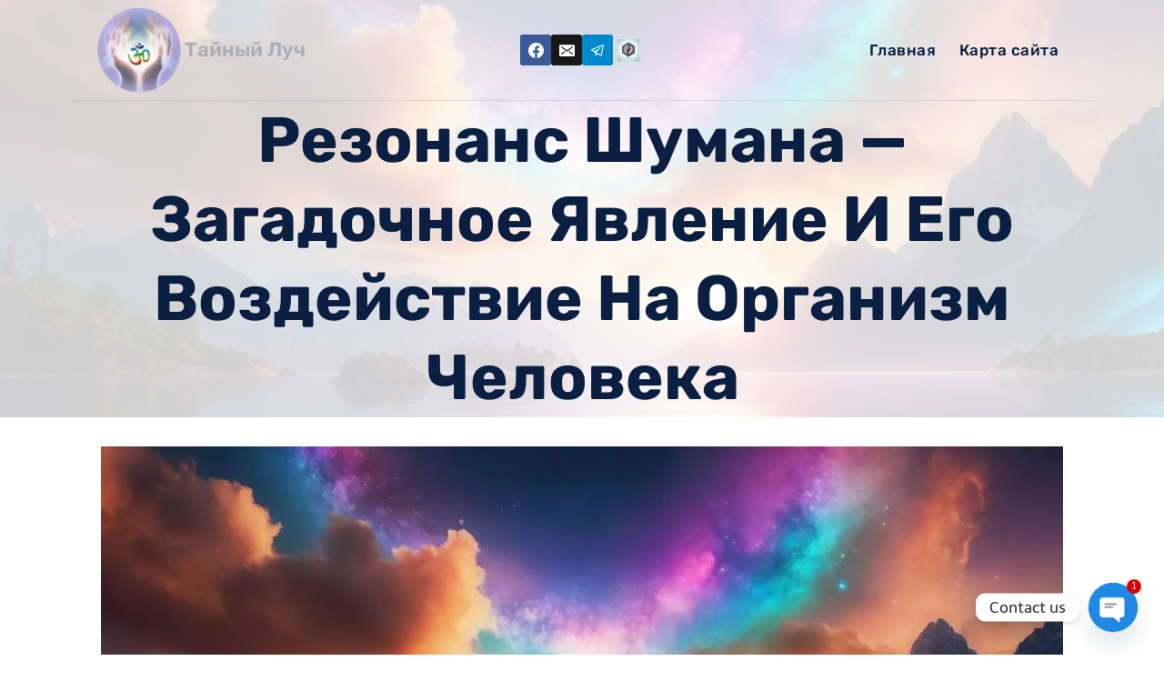

--- FILE ---
content_type: text/html; charset=UTF-8
request_url: https://arcaneray.com/rezonans-shumana-tajna-zagadochnogo-yavleniya-i-ego-vliyanie-na-cheloveka
body_size: 32322
content:
<!doctype html>
<html lang="ru-RU" prefix="og: https://ogp.me/ns#" class="no-js" itemtype="https://schema.org/Blog" itemscope>
<head>
	<meta charset="UTF-8">
	<meta name="viewport" content="width=device-width, initial-scale=1, minimum-scale=1">
	
<!-- Поисковая оптимизация от Rank Math Pro - https://rankmath.com/ -->
<title>Резонанс Шумана - загадочное явление и его воздействие на человека</title>
<meta name="description" content="Резонанс Шумана и его влияние на человека, роль в коронавирусе, амплитуда колебаний Земли, причина волнения, измерение частоты, влияние на организм, график истории исследования."/>
<meta name="robots" content="follow, index, max-snippet:-1, max-video-preview:-1, max-image-preview:large"/>
<link rel="canonical" href="https://arcaneray.com/rezonans-shumana-tajna-zagadochnogo-yavleniya-i-ego-vliyanie-na-cheloveka" />
<meta property="og:locale" content="ru_RU" />
<meta property="og:type" content="article" />
<meta property="og:title" content="Резонанс Шумана - загадочное явление и его воздействие на человека" />
<meta property="og:description" content="Резонанс Шумана и его влияние на человека, роль в коронавирусе, амплитуда колебаний Земли, причина волнения, измерение частоты, влияние на организм, график истории исследования." />
<meta property="og:url" content="https://arcaneray.com/rezonans-shumana-tajna-zagadochnogo-yavleniya-i-ego-vliyanie-na-cheloveka" />
<meta property="og:site_name" content="Тайный луч" />
<meta property="article:section" content="Психология отношений" />
<meta property="article:published_time" content="2024-02-14T05:21:44+00:00" />
<meta name="twitter:card" content="summary_large_image" />
<meta name="twitter:title" content="Резонанс Шумана - загадочное явление и его воздействие на человека" />
<meta name="twitter:description" content="Резонанс Шумана и его влияние на человека, роль в коронавирусе, амплитуда колебаний Земли, причина волнения, измерение частоты, влияние на организм, график истории исследования." />
<meta name="twitter:label1" content="Автор" />
<meta name="twitter:data1" content="arcane" />
<meta name="twitter:label2" content="Время чтения" />
<meta name="twitter:data2" content="9 минут" />
<script type="application/ld+json" class="rank-math-schema-pro">{"@context":"https://schema.org","@graph":[{"@type":["Person","Organization"],"@id":"https://arcaneray.com/#person","name":"\u0422\u0430\u0439\u043d\u044b\u0439 \u043b\u0443\u0447","logo":{"@type":"ImageObject","@id":"https://arcaneray.com/#logo","url":"https://arcaneray.com/wp-content/uploads/2023/03/logo-150x150.webp","contentUrl":"https://arcaneray.com/wp-content/uploads/2023/03/logo-150x150.webp","caption":"\u0422\u0430\u0439\u043d\u044b\u0439 \u043b\u0443\u0447","inLanguage":"ru-RU"},"image":{"@type":"ImageObject","@id":"https://arcaneray.com/#logo","url":"https://arcaneray.com/wp-content/uploads/2023/03/logo-150x150.webp","contentUrl":"https://arcaneray.com/wp-content/uploads/2023/03/logo-150x150.webp","caption":"\u0422\u0430\u0439\u043d\u044b\u0439 \u043b\u0443\u0447","inLanguage":"ru-RU"}},{"@type":"WebSite","@id":"https://arcaneray.com/#website","url":"https://arcaneray.com","name":"\u0422\u0430\u0439\u043d\u044b\u0439 \u043b\u0443\u0447","publisher":{"@id":"https://arcaneray.com/#person"},"inLanguage":"ru-RU"},{"@type":"ImageObject","@id":"/wp-content/images/psyrel11/1976060044202401181976.webp","url":"/wp-content/images/psyrel11/1976060044202401181976.webp","width":"200","height":"200","inLanguage":"ru-RU"},{"@type":"WebPage","@id":"https://arcaneray.com/rezonans-shumana-tajna-zagadochnogo-yavleniya-i-ego-vliyanie-na-cheloveka#webpage","url":"https://arcaneray.com/rezonans-shumana-tajna-zagadochnogo-yavleniya-i-ego-vliyanie-na-cheloveka","name":"\u0420\u0435\u0437\u043e\u043d\u0430\u043d\u0441 \u0428\u0443\u043c\u0430\u043d\u0430 - \u0437\u0430\u0433\u0430\u0434\u043e\u0447\u043d\u043e\u0435 \u044f\u0432\u043b\u0435\u043d\u0438\u0435 \u0438 \u0435\u0433\u043e \u0432\u043e\u0437\u0434\u0435\u0439\u0441\u0442\u0432\u0438\u0435 \u043d\u0430 \u0447\u0435\u043b\u043e\u0432\u0435\u043a\u0430","datePublished":"2024-02-14T05:21:44+00:00","dateModified":"2024-02-14T05:21:44+00:00","isPartOf":{"@id":"https://arcaneray.com/#website"},"primaryImageOfPage":{"@id":"/wp-content/images/psyrel11/1976060044202401181976.webp"},"inLanguage":"ru-RU"},{"@type":"Person","@id":"https://arcaneray.com/author/arcane","name":"arcane","url":"https://arcaneray.com/author/arcane","image":{"@type":"ImageObject","@id":"https://secure.gravatar.com/avatar/792e1b89693fc432f0229a04f36c005525429ba4baea3610627992d50c8ff38e?s=96&amp;d=mm&amp;r=g","url":"https://secure.gravatar.com/avatar/792e1b89693fc432f0229a04f36c005525429ba4baea3610627992d50c8ff38e?s=96&amp;d=mm&amp;r=g","caption":"arcane","inLanguage":"ru-RU"},"sameAs":["https://arcaneray.com"]},{"@type":"BlogPosting","headline":"\u0420\u0435\u0437\u043e\u043d\u0430\u043d\u0441 \u0428\u0443\u043c\u0430\u043d\u0430 - \u0437\u0430\u0433\u0430\u0434\u043e\u0447\u043d\u043e\u0435 \u044f\u0432\u043b\u0435\u043d\u0438\u0435 \u0438 \u0435\u0433\u043e \u0432\u043e\u0437\u0434\u0435\u0439\u0441\u0442\u0432\u0438\u0435 \u043d\u0430 \u0447\u0435\u043b\u043e\u0432\u0435\u043a\u0430","datePublished":"2024-02-14T05:21:44+00:00","dateModified":"2024-02-14T05:21:44+00:00","articleSection":"\u041f\u0441\u0438\u0445\u043e\u043b\u043e\u0433\u0438\u044f \u043e\u0442\u043d\u043e\u0448\u0435\u043d\u0438\u0439","author":{"@id":"https://arcaneray.com/author/arcane","name":"arcane"},"publisher":{"@id":"https://arcaneray.com/#person"},"description":"\u0420\u0435\u0437\u043e\u043d\u0430\u043d\u0441 \u0428\u0443\u043c\u0430\u043d\u0430 \u0438 \u0435\u0433\u043e \u0432\u043b\u0438\u044f\u043d\u0438\u0435 \u043d\u0430 \u0447\u0435\u043b\u043e\u0432\u0435\u043a\u0430, \u0440\u043e\u043b\u044c \u0432 \u043a\u043e\u0440\u043e\u043d\u0430\u0432\u0438\u0440\u0443\u0441\u0435, \u0430\u043c\u043f\u043b\u0438\u0442\u0443\u0434\u0430 \u043a\u043e\u043b\u0435\u0431\u0430\u043d\u0438\u0439 \u0417\u0435\u043c\u043b\u0438, \u043f\u0440\u0438\u0447\u0438\u043d\u0430 \u0432\u043e\u043b\u043d\u0435\u043d\u0438\u044f, \u0438\u0437\u043c\u0435\u0440\u0435\u043d\u0438\u0435 \u0447\u0430\u0441\u0442\u043e\u0442\u044b, \u0432\u043b\u0438\u044f\u043d\u0438\u0435 \u043d\u0430 \u043e\u0440\u0433\u0430\u043d\u0438\u0437\u043c, \u0433\u0440\u0430\u0444\u0438\u043a \u0438\u0441\u0442\u043e\u0440\u0438\u0438 \u0438\u0441\u0441\u043b\u0435\u0434\u043e\u0432\u0430\u043d\u0438\u044f.","name":"\u0420\u0435\u0437\u043e\u043d\u0430\u043d\u0441 \u0428\u0443\u043c\u0430\u043d\u0430 - \u0437\u0430\u0433\u0430\u0434\u043e\u0447\u043d\u043e\u0435 \u044f\u0432\u043b\u0435\u043d\u0438\u0435 \u0438 \u0435\u0433\u043e \u0432\u043e\u0437\u0434\u0435\u0439\u0441\u0442\u0432\u0438\u0435 \u043d\u0430 \u0447\u0435\u043b\u043e\u0432\u0435\u043a\u0430","@id":"https://arcaneray.com/rezonans-shumana-tajna-zagadochnogo-yavleniya-i-ego-vliyanie-na-cheloveka#richSnippet","isPartOf":{"@id":"https://arcaneray.com/rezonans-shumana-tajna-zagadochnogo-yavleniya-i-ego-vliyanie-na-cheloveka#webpage"},"image":{"@id":"/wp-content/images/psyrel11/1976060044202401181976.webp"},"inLanguage":"ru-RU","mainEntityOfPage":{"@id":"https://arcaneray.com/rezonans-shumana-tajna-zagadochnogo-yavleniya-i-ego-vliyanie-na-cheloveka#webpage"}}]}</script>
<!-- /Rank Math WordPress SEO плагин -->

<link rel='dns-prefetch' href='//cdnjs.cloudflare.com' />
<link rel="alternate" type="application/rss+xml" title="Тайный луч &raquo; Лента" href="https://arcaneray.com/feed" />
<link rel="alternate" type="application/rss+xml" title="Тайный луч &raquo; Лента комментариев" href="https://arcaneray.com/comments/feed" />
			<script>document.documentElement.classList.remove( 'no-js' );</script>
			<link rel="alternate" title="oEmbed (JSON)" type="application/json+oembed" href="https://arcaneray.com/wp-json/oembed/1.0/embed?url=https%3A%2F%2Farcaneray.com%2Frezonans-shumana-tajna-zagadochnogo-yavleniya-i-ego-vliyanie-na-cheloveka" />
<link rel="alternate" title="oEmbed (XML)" type="text/xml+oembed" href="https://arcaneray.com/wp-json/oembed/1.0/embed?url=https%3A%2F%2Farcaneray.com%2Frezonans-shumana-tajna-zagadochnogo-yavleniya-i-ego-vliyanie-na-cheloveka&#038;format=xml" />
<style id='wp-img-auto-sizes-contain-inline-css'>
img:is([sizes=auto i],[sizes^="auto," i]){contain-intrinsic-size:3000px 1500px}
/*# sourceURL=wp-img-auto-sizes-contain-inline-css */
</style>
<style id='wp-emoji-styles-inline-css'>

	img.wp-smiley, img.emoji {
		display: inline !important;
		border: none !important;
		box-shadow: none !important;
		height: 1em !important;
		width: 1em !important;
		margin: 0 0.07em !important;
		vertical-align: -0.1em !important;
		background: none !important;
		padding: 0 !important;
	}
/*# sourceURL=wp-emoji-styles-inline-css */
</style>
<style id='wp-block-library-inline-css'>
:root{--wp-block-synced-color:#7a00df;--wp-block-synced-color--rgb:122,0,223;--wp-bound-block-color:var(--wp-block-synced-color);--wp-editor-canvas-background:#ddd;--wp-admin-theme-color:#007cba;--wp-admin-theme-color--rgb:0,124,186;--wp-admin-theme-color-darker-10:#006ba1;--wp-admin-theme-color-darker-10--rgb:0,107,160.5;--wp-admin-theme-color-darker-20:#005a87;--wp-admin-theme-color-darker-20--rgb:0,90,135;--wp-admin-border-width-focus:2px}@media (min-resolution:192dpi){:root{--wp-admin-border-width-focus:1.5px}}.wp-element-button{cursor:pointer}:root .has-very-light-gray-background-color{background-color:#eee}:root .has-very-dark-gray-background-color{background-color:#313131}:root .has-very-light-gray-color{color:#eee}:root .has-very-dark-gray-color{color:#313131}:root .has-vivid-green-cyan-to-vivid-cyan-blue-gradient-background{background:linear-gradient(135deg,#00d084,#0693e3)}:root .has-purple-crush-gradient-background{background:linear-gradient(135deg,#34e2e4,#4721fb 50%,#ab1dfe)}:root .has-hazy-dawn-gradient-background{background:linear-gradient(135deg,#faaca8,#dad0ec)}:root .has-subdued-olive-gradient-background{background:linear-gradient(135deg,#fafae1,#67a671)}:root .has-atomic-cream-gradient-background{background:linear-gradient(135deg,#fdd79a,#004a59)}:root .has-nightshade-gradient-background{background:linear-gradient(135deg,#330968,#31cdcf)}:root .has-midnight-gradient-background{background:linear-gradient(135deg,#020381,#2874fc)}:root{--wp--preset--font-size--normal:16px;--wp--preset--font-size--huge:42px}.has-regular-font-size{font-size:1em}.has-larger-font-size{font-size:2.625em}.has-normal-font-size{font-size:var(--wp--preset--font-size--normal)}.has-huge-font-size{font-size:var(--wp--preset--font-size--huge)}.has-text-align-center{text-align:center}.has-text-align-left{text-align:left}.has-text-align-right{text-align:right}.has-fit-text{white-space:nowrap!important}#end-resizable-editor-section{display:none}.aligncenter{clear:both}.items-justified-left{justify-content:flex-start}.items-justified-center{justify-content:center}.items-justified-right{justify-content:flex-end}.items-justified-space-between{justify-content:space-between}.screen-reader-text{border:0;clip-path:inset(50%);height:1px;margin:-1px;overflow:hidden;padding:0;position:absolute;width:1px;word-wrap:normal!important}.screen-reader-text:focus{background-color:#ddd;clip-path:none;color:#444;display:block;font-size:1em;height:auto;left:5px;line-height:normal;padding:15px 23px 14px;text-decoration:none;top:5px;width:auto;z-index:100000}html :where(.has-border-color){border-style:solid}html :where([style*=border-top-color]){border-top-style:solid}html :where([style*=border-right-color]){border-right-style:solid}html :where([style*=border-bottom-color]){border-bottom-style:solid}html :where([style*=border-left-color]){border-left-style:solid}html :where([style*=border-width]){border-style:solid}html :where([style*=border-top-width]){border-top-style:solid}html :where([style*=border-right-width]){border-right-style:solid}html :where([style*=border-bottom-width]){border-bottom-style:solid}html :where([style*=border-left-width]){border-left-style:solid}html :where(img[class*=wp-image-]){height:auto;max-width:100%}:where(figure){margin:0 0 1em}html :where(.is-position-sticky){--wp-admin--admin-bar--position-offset:var(--wp-admin--admin-bar--height,0px)}@media screen and (max-width:600px){html :where(.is-position-sticky){--wp-admin--admin-bar--position-offset:0px}}

/*# sourceURL=wp-block-library-inline-css */
</style><style id='global-styles-inline-css'>
:root{--wp--preset--aspect-ratio--square: 1;--wp--preset--aspect-ratio--4-3: 4/3;--wp--preset--aspect-ratio--3-4: 3/4;--wp--preset--aspect-ratio--3-2: 3/2;--wp--preset--aspect-ratio--2-3: 2/3;--wp--preset--aspect-ratio--16-9: 16/9;--wp--preset--aspect-ratio--9-16: 9/16;--wp--preset--color--black: #000000;--wp--preset--color--cyan-bluish-gray: #abb8c3;--wp--preset--color--white: #ffffff;--wp--preset--color--pale-pink: #f78da7;--wp--preset--color--vivid-red: #cf2e2e;--wp--preset--color--luminous-vivid-orange: #ff6900;--wp--preset--color--luminous-vivid-amber: #fcb900;--wp--preset--color--light-green-cyan: #7bdcb5;--wp--preset--color--vivid-green-cyan: #00d084;--wp--preset--color--pale-cyan-blue: #8ed1fc;--wp--preset--color--vivid-cyan-blue: #0693e3;--wp--preset--color--vivid-purple: #9b51e0;--wp--preset--color--theme-palette-1: var(--global-palette1);--wp--preset--color--theme-palette-2: var(--global-palette2);--wp--preset--color--theme-palette-3: var(--global-palette3);--wp--preset--color--theme-palette-4: var(--global-palette4);--wp--preset--color--theme-palette-5: var(--global-palette5);--wp--preset--color--theme-palette-6: var(--global-palette6);--wp--preset--color--theme-palette-7: var(--global-palette7);--wp--preset--color--theme-palette-8: var(--global-palette8);--wp--preset--color--theme-palette-9: var(--global-palette9);--wp--preset--color--theme-palette-10: var(--global-palette10);--wp--preset--color--theme-palette-11: var(--global-palette11);--wp--preset--color--theme-palette-12: var(--global-palette12);--wp--preset--color--theme-palette-13: var(--global-palette13);--wp--preset--color--theme-palette-14: var(--global-palette14);--wp--preset--color--theme-palette-15: var(--global-palette15);--wp--preset--gradient--vivid-cyan-blue-to-vivid-purple: linear-gradient(135deg,rgb(6,147,227) 0%,rgb(155,81,224) 100%);--wp--preset--gradient--light-green-cyan-to-vivid-green-cyan: linear-gradient(135deg,rgb(122,220,180) 0%,rgb(0,208,130) 100%);--wp--preset--gradient--luminous-vivid-amber-to-luminous-vivid-orange: linear-gradient(135deg,rgb(252,185,0) 0%,rgb(255,105,0) 100%);--wp--preset--gradient--luminous-vivid-orange-to-vivid-red: linear-gradient(135deg,rgb(255,105,0) 0%,rgb(207,46,46) 100%);--wp--preset--gradient--very-light-gray-to-cyan-bluish-gray: linear-gradient(135deg,rgb(238,238,238) 0%,rgb(169,184,195) 100%);--wp--preset--gradient--cool-to-warm-spectrum: linear-gradient(135deg,rgb(74,234,220) 0%,rgb(151,120,209) 20%,rgb(207,42,186) 40%,rgb(238,44,130) 60%,rgb(251,105,98) 80%,rgb(254,248,76) 100%);--wp--preset--gradient--blush-light-purple: linear-gradient(135deg,rgb(255,206,236) 0%,rgb(152,150,240) 100%);--wp--preset--gradient--blush-bordeaux: linear-gradient(135deg,rgb(254,205,165) 0%,rgb(254,45,45) 50%,rgb(107,0,62) 100%);--wp--preset--gradient--luminous-dusk: linear-gradient(135deg,rgb(255,203,112) 0%,rgb(199,81,192) 50%,rgb(65,88,208) 100%);--wp--preset--gradient--pale-ocean: linear-gradient(135deg,rgb(255,245,203) 0%,rgb(182,227,212) 50%,rgb(51,167,181) 100%);--wp--preset--gradient--electric-grass: linear-gradient(135deg,rgb(202,248,128) 0%,rgb(113,206,126) 100%);--wp--preset--gradient--midnight: linear-gradient(135deg,rgb(2,3,129) 0%,rgb(40,116,252) 100%);--wp--preset--font-size--small: var(--global-font-size-small);--wp--preset--font-size--medium: var(--global-font-size-medium);--wp--preset--font-size--large: var(--global-font-size-large);--wp--preset--font-size--x-large: 42px;--wp--preset--font-size--larger: var(--global-font-size-larger);--wp--preset--font-size--xxlarge: var(--global-font-size-xxlarge);--wp--preset--spacing--20: 0.44rem;--wp--preset--spacing--30: 0.67rem;--wp--preset--spacing--40: 1rem;--wp--preset--spacing--50: 1.5rem;--wp--preset--spacing--60: 2.25rem;--wp--preset--spacing--70: 3.38rem;--wp--preset--spacing--80: 5.06rem;--wp--preset--shadow--natural: 6px 6px 9px rgba(0, 0, 0, 0.2);--wp--preset--shadow--deep: 12px 12px 50px rgba(0, 0, 0, 0.4);--wp--preset--shadow--sharp: 6px 6px 0px rgba(0, 0, 0, 0.2);--wp--preset--shadow--outlined: 6px 6px 0px -3px rgb(255, 255, 255), 6px 6px rgb(0, 0, 0);--wp--preset--shadow--crisp: 6px 6px 0px rgb(0, 0, 0);}:where(.is-layout-flex){gap: 0.5em;}:where(.is-layout-grid){gap: 0.5em;}body .is-layout-flex{display: flex;}.is-layout-flex{flex-wrap: wrap;align-items: center;}.is-layout-flex > :is(*, div){margin: 0;}body .is-layout-grid{display: grid;}.is-layout-grid > :is(*, div){margin: 0;}:where(.wp-block-columns.is-layout-flex){gap: 2em;}:where(.wp-block-columns.is-layout-grid){gap: 2em;}:where(.wp-block-post-template.is-layout-flex){gap: 1.25em;}:where(.wp-block-post-template.is-layout-grid){gap: 1.25em;}.has-black-color{color: var(--wp--preset--color--black) !important;}.has-cyan-bluish-gray-color{color: var(--wp--preset--color--cyan-bluish-gray) !important;}.has-white-color{color: var(--wp--preset--color--white) !important;}.has-pale-pink-color{color: var(--wp--preset--color--pale-pink) !important;}.has-vivid-red-color{color: var(--wp--preset--color--vivid-red) !important;}.has-luminous-vivid-orange-color{color: var(--wp--preset--color--luminous-vivid-orange) !important;}.has-luminous-vivid-amber-color{color: var(--wp--preset--color--luminous-vivid-amber) !important;}.has-light-green-cyan-color{color: var(--wp--preset--color--light-green-cyan) !important;}.has-vivid-green-cyan-color{color: var(--wp--preset--color--vivid-green-cyan) !important;}.has-pale-cyan-blue-color{color: var(--wp--preset--color--pale-cyan-blue) !important;}.has-vivid-cyan-blue-color{color: var(--wp--preset--color--vivid-cyan-blue) !important;}.has-vivid-purple-color{color: var(--wp--preset--color--vivid-purple) !important;}.has-black-background-color{background-color: var(--wp--preset--color--black) !important;}.has-cyan-bluish-gray-background-color{background-color: var(--wp--preset--color--cyan-bluish-gray) !important;}.has-white-background-color{background-color: var(--wp--preset--color--white) !important;}.has-pale-pink-background-color{background-color: var(--wp--preset--color--pale-pink) !important;}.has-vivid-red-background-color{background-color: var(--wp--preset--color--vivid-red) !important;}.has-luminous-vivid-orange-background-color{background-color: var(--wp--preset--color--luminous-vivid-orange) !important;}.has-luminous-vivid-amber-background-color{background-color: var(--wp--preset--color--luminous-vivid-amber) !important;}.has-light-green-cyan-background-color{background-color: var(--wp--preset--color--light-green-cyan) !important;}.has-vivid-green-cyan-background-color{background-color: var(--wp--preset--color--vivid-green-cyan) !important;}.has-pale-cyan-blue-background-color{background-color: var(--wp--preset--color--pale-cyan-blue) !important;}.has-vivid-cyan-blue-background-color{background-color: var(--wp--preset--color--vivid-cyan-blue) !important;}.has-vivid-purple-background-color{background-color: var(--wp--preset--color--vivid-purple) !important;}.has-black-border-color{border-color: var(--wp--preset--color--black) !important;}.has-cyan-bluish-gray-border-color{border-color: var(--wp--preset--color--cyan-bluish-gray) !important;}.has-white-border-color{border-color: var(--wp--preset--color--white) !important;}.has-pale-pink-border-color{border-color: var(--wp--preset--color--pale-pink) !important;}.has-vivid-red-border-color{border-color: var(--wp--preset--color--vivid-red) !important;}.has-luminous-vivid-orange-border-color{border-color: var(--wp--preset--color--luminous-vivid-orange) !important;}.has-luminous-vivid-amber-border-color{border-color: var(--wp--preset--color--luminous-vivid-amber) !important;}.has-light-green-cyan-border-color{border-color: var(--wp--preset--color--light-green-cyan) !important;}.has-vivid-green-cyan-border-color{border-color: var(--wp--preset--color--vivid-green-cyan) !important;}.has-pale-cyan-blue-border-color{border-color: var(--wp--preset--color--pale-cyan-blue) !important;}.has-vivid-cyan-blue-border-color{border-color: var(--wp--preset--color--vivid-cyan-blue) !important;}.has-vivid-purple-border-color{border-color: var(--wp--preset--color--vivid-purple) !important;}.has-vivid-cyan-blue-to-vivid-purple-gradient-background{background: var(--wp--preset--gradient--vivid-cyan-blue-to-vivid-purple) !important;}.has-light-green-cyan-to-vivid-green-cyan-gradient-background{background: var(--wp--preset--gradient--light-green-cyan-to-vivid-green-cyan) !important;}.has-luminous-vivid-amber-to-luminous-vivid-orange-gradient-background{background: var(--wp--preset--gradient--luminous-vivid-amber-to-luminous-vivid-orange) !important;}.has-luminous-vivid-orange-to-vivid-red-gradient-background{background: var(--wp--preset--gradient--luminous-vivid-orange-to-vivid-red) !important;}.has-very-light-gray-to-cyan-bluish-gray-gradient-background{background: var(--wp--preset--gradient--very-light-gray-to-cyan-bluish-gray) !important;}.has-cool-to-warm-spectrum-gradient-background{background: var(--wp--preset--gradient--cool-to-warm-spectrum) !important;}.has-blush-light-purple-gradient-background{background: var(--wp--preset--gradient--blush-light-purple) !important;}.has-blush-bordeaux-gradient-background{background: var(--wp--preset--gradient--blush-bordeaux) !important;}.has-luminous-dusk-gradient-background{background: var(--wp--preset--gradient--luminous-dusk) !important;}.has-pale-ocean-gradient-background{background: var(--wp--preset--gradient--pale-ocean) !important;}.has-electric-grass-gradient-background{background: var(--wp--preset--gradient--electric-grass) !important;}.has-midnight-gradient-background{background: var(--wp--preset--gradient--midnight) !important;}.has-small-font-size{font-size: var(--wp--preset--font-size--small) !important;}.has-medium-font-size{font-size: var(--wp--preset--font-size--medium) !important;}.has-large-font-size{font-size: var(--wp--preset--font-size--large) !important;}.has-x-large-font-size{font-size: var(--wp--preset--font-size--x-large) !important;}
/*# sourceURL=global-styles-inline-css */
</style>

<style id='classic-theme-styles-inline-css'>
/*! This file is auto-generated */
.wp-block-button__link{color:#fff;background-color:#32373c;border-radius:9999px;box-shadow:none;text-decoration:none;padding:calc(.667em + 2px) calc(1.333em + 2px);font-size:1.125em}.wp-block-file__button{background:#32373c;color:#fff;text-decoration:none}
/*# sourceURL=/wp-includes/css/classic-themes.min.css */
</style>
<link rel='stylesheet' id='chaty-css-css' href='https://arcaneray.com/wp-content/plugins/chaty-pro/css/chaty-front.min.css?ver=3.2.31715714496' media='all' />
<link rel='stylesheet' id='font-awesome-css-css' href='https://cdnjs.cloudflare.com/ajax/libs/font-awesome/5.12.0/css/all.min.css?ver=3.2.3' media='all' />
<link rel='stylesheet' id='megamenu-css' href='https://arcaneray.com/wp-content/uploads/maxmegamenu/style.css?ver=1b630b' media='all' />
<link rel='stylesheet' id='dashicons-css' href='https://arcaneray.com/wp-includes/css/dashicons.min.css?ver=6.9' media='all' />
<link rel='stylesheet' id='kadence-global-css' href='https://arcaneray.com/wp-content/themes/kadence/assets/css/global.min.css?ver=1.4.3' media='all' />
<style id='kadence-global-inline-css'>
/* Kadence Base CSS */
:root{--global-palette1:#FF7F00;--global-palette2:#FB9B3C;--global-palette3:#0A1F41;--global-palette4:#6E747C;--global-palette5:#989898;--global-palette6:#d1d1d1;--global-palette7:#d8dee3;--global-palette8:#fff7f5;--global-palette9:#ffffff;--global-palette10:oklch(from var(--global-palette1) calc(l + 0.10 * (1 - l)) calc(c * 1.00) calc(h + 180) / 100%);--global-palette11:#13612e;--global-palette12:#1159af;--global-palette13:#b82105;--global-palette14:#f7630c;--global-palette15:#f5a524;--global-palette9rgb:255, 255, 255;--global-palette-highlight:#4386fc;--global-palette-highlight-alt:#1a73e8;--global-palette-highlight-alt2:var(--global-palette9);--global-palette-btn-bg:var(--global-palette1);--global-palette-btn-bg-hover:var(--global-palette2);--global-palette-btn:#ffffff;--global-palette-btn-hover:#ffffff;--global-palette-btn-sec-bg:var(--global-palette7);--global-palette-btn-sec-bg-hover:var(--global-palette2);--global-palette-btn-sec:var(--global-palette3);--global-palette-btn-sec-hover:var(--global-palette9);--global-body-font-family:Telex, sans-serif;--global-heading-font-family:Rubik, sans-serif;--global-primary-nav-font-family:Rubik, var(--global-fallback-font);--global-fallback-font:sans-serif;--global-display-fallback-font:sans-serif;--global-content-width:1170px;--global-content-wide-width:calc(1170px + 230px);--global-content-narrow-width:842px;--global-content-edge-padding:1.5rem;--global-content-boxed-padding:2rem;--global-calc-content-width:calc(1170px - var(--global-content-edge-padding) - var(--global-content-edge-padding) );--wp--style--global--content-size:var(--global-calc-content-width);}.wp-site-blocks{--global-vw:calc( 100vw - ( 0.5 * var(--scrollbar-offset)));}body{background:var(--global-palette8);}body, input, select, optgroup, textarea{font-style:normal;font-weight:normal;font-size:17px;line-height:1.6;font-family:var(--global-body-font-family);color:var(--global-palette4);}.content-bg, body.content-style-unboxed .site{background:var(--global-palette9);}h1,h2,h3,h4,h5,h6{font-family:var(--global-heading-font-family);}h1{font-style:normal;font-weight:700;font-size:55px;line-height:1;color:var(--global-palette3);}h2{font-style:normal;font-weight:400;font-size:40px;line-height:1.5;color:var(--global-palette3);}h3{font-style:normal;font-weight:400;font-size:26px;line-height:1.6;color:var(--global-palette3);}h4{font-style:normal;font-weight:700;font-size:22px;line-height:1.5;color:var(--global-palette4);}h5{font-style:normal;font-weight:700;font-size:20px;line-height:1.5;color:var(--global-palette4);}h6{font-style:normal;font-weight:700;font-size:18px;line-height:1.5;color:var(--global-palette5);}.entry-hero .kadence-breadcrumbs{max-width:1170px;}.site-container, .site-header-row-layout-contained, .site-footer-row-layout-contained, .entry-hero-layout-contained, .comments-area, .alignfull > .wp-block-cover__inner-container, .alignwide > .wp-block-cover__inner-container{max-width:var(--global-content-width);}.content-width-narrow .content-container.site-container, .content-width-narrow .hero-container.site-container{max-width:var(--global-content-narrow-width);}@media all and (min-width: 1400px){.wp-site-blocks .content-container  .alignwide{margin-left:-115px;margin-right:-115px;width:unset;max-width:unset;}}@media all and (min-width: 1102px){.content-width-narrow .wp-site-blocks .content-container .alignwide{margin-left:-130px;margin-right:-130px;width:unset;max-width:unset;}}.content-style-boxed .wp-site-blocks .entry-content .alignwide{margin-left:calc( -1 * var( --global-content-boxed-padding ) );margin-right:calc( -1 * var( --global-content-boxed-padding ) );}.content-area{margin-top:5rem;margin-bottom:5rem;}@media all and (max-width: 1024px){.content-area{margin-top:3rem;margin-bottom:3rem;}}@media all and (max-width: 767px){.content-area{margin-top:2rem;margin-bottom:2rem;}}@media all and (max-width: 1024px){:root{--global-content-boxed-padding:2rem;}}@media all and (max-width: 767px){:root{--global-content-boxed-padding:1.5rem;}}.entry-content-wrap{padding:2rem;}@media all and (max-width: 1024px){.entry-content-wrap{padding:2rem;}}@media all and (max-width: 767px){.entry-content-wrap{padding:1.5rem;}}.entry.single-entry{box-shadow:0px 15px 15px -10px rgba(0,0,0,0.05);}.entry.loop-entry{border-radius:10px 10px 10px 10px;overflow:hidden;box-shadow:20px -15px 30px 25px rgba(0,0,0,0.05);}.loop-entry .entry-content-wrap{padding:2rem;}@media all and (max-width: 1024px){.loop-entry .entry-content-wrap{padding:2rem;}}@media all and (max-width: 767px){.loop-entry .entry-content-wrap{padding:1.5rem;}}button, .button, .wp-block-button__link, input[type="button"], input[type="reset"], input[type="submit"], .fl-button, .elementor-button-wrapper .elementor-button, .wc-block-components-checkout-place-order-button, .wc-block-cart__submit{box-shadow:0px 0px 0px -7px rgba(0,0,0,0);}button:hover, button:focus, button:active, .button:hover, .button:focus, .button:active, .wp-block-button__link:hover, .wp-block-button__link:focus, .wp-block-button__link:active, input[type="button"]:hover, input[type="button"]:focus, input[type="button"]:active, input[type="reset"]:hover, input[type="reset"]:focus, input[type="reset"]:active, input[type="submit"]:hover, input[type="submit"]:focus, input[type="submit"]:active, .elementor-button-wrapper .elementor-button:hover, .elementor-button-wrapper .elementor-button:focus, .elementor-button-wrapper .elementor-button:active, .wc-block-cart__submit:hover{box-shadow:0px 15px 25px -7px rgba(0,0,0,0.1);}.kb-button.kb-btn-global-outline.kb-btn-global-inherit{padding-top:calc(px - 2px);padding-right:calc(px - 2px);padding-bottom:calc(px - 2px);padding-left:calc(px - 2px);}.entry-content :where(.wp-block-image) img, .entry-content :where(.wp-block-kadence-image) img{border-radius:10px;}@media all and (min-width: 1025px){.transparent-header .entry-hero .entry-hero-container-inner{padding-top:110px;}}@media all and (max-width: 1024px){.mobile-transparent-header .entry-hero .entry-hero-container-inner{padding-top:110px;}}@media all and (max-width: 767px){.mobile-transparent-header .entry-hero .entry-hero-container-inner{padding-top:110px;}}#kt-scroll-up-reader, #kt-scroll-up{border-radius:120px 120px 120px 120px;color:#201c77;bottom:30px;font-size:1.2em;padding:0.4em 0.4em 0.4em 0.4em;}#kt-scroll-up-reader.scroll-up-side-right, #kt-scroll-up.scroll-up-side-right{right:30px;}#kt-scroll-up-reader.scroll-up-side-left, #kt-scroll-up.scroll-up-side-left{left:30px;}body.single{background:var(--global-palette9);}body.single .entry-related{background:var(--global-palette9);}.wp-site-blocks .post-title h1{font-style:normal;font-size:70px;line-height:1.25;text-transform:capitalize;color:#0a1f41;}@media all and (max-width: 1024px){.wp-site-blocks .post-title h1{font-size:60px;}}@media all and (max-width: 767px){.wp-site-blocks .post-title h1{font-size:30px;}}.post-title .entry-meta{font-style:normal;font-size:15px;color:#0a1f41;}.post-title .title-entry-excerpt{color:#0a1f41;}.entry-hero.post-hero-section .entry-header{min-height:200px;}.post-hero-section .hero-section-overlay{background:rgba(255,255,255,0.8);}@media all and (max-width: 1024px){.entry-hero.post-hero-section .entry-header{min-height:250px;}}@media all and (max-width: 767px){.entry-hero.post-hero-section .entry-header{min-height:250px;}}.loop-entry.type-post h2.entry-title{font-style:normal;font-weight:normal;font-size:30px;line-height:1.3;text-transform:none;color:var(--global-palette3);}body.social-brand-colors .social-show-brand-hover .social-link-facebook:not(.ignore-brand):not(.skip):not(.ignore):hover, body.social-brand-colors .social-show-brand-until .social-link-facebook:not(:hover):not(.skip):not(.ignore), body.social-brand-colors .social-show-brand-always .social-link-facebook:not(.ignore-brand):not(.skip):not(.ignore){background:#3b5998;}body.social-brand-colors .social-show-brand-hover.social-style-outline .social-link-facebook:not(.ignore-brand):not(.skip):not(.ignore):hover, body.social-brand-colors .social-show-brand-until.social-style-outline .social-link-facebook:not(:hover):not(.skip):not(.ignore), body.social-brand-colors .social-show-brand-always.social-style-outline .social-link-facebook:not(.ignore-brand):not(.skip):not(.ignore){color:#3b5998;}body.social-brand-colors .social-show-brand-hover .social-link-email:not(.ignore-brand):not(.skip):not(.ignore):hover, body.social-brand-colors .social-show-brand-until .social-link-email:not(:hover):not(.skip):not(.ignore), body.social-brand-colors .social-show-brand-always .social-link-email:not(.ignore-brand):not(.skip):not(.ignore){background:#181818;}body.social-brand-colors .social-show-brand-hover.social-style-outline .social-link-email:not(.ignore-brand):not(.skip):not(.ignore):hover, body.social-brand-colors .social-show-brand-until.social-style-outline .social-link-email:not(:hover):not(.skip):not(.ignore), body.social-brand-colors .social-show-brand-always.social-style-outline .social-link-email:not(.ignore-brand):not(.skip):not(.ignore){color:#181818;}body.social-brand-colors .social-show-brand-hover .social-link-telegram:not(.ignore-brand):not(.skip):not(.ignore):hover, body.social-brand-colors .social-show-brand-until .social-link-telegram:not(:hover):not(.skip):not(.ignore), body.social-brand-colors .social-show-brand-always .social-link-telegram:not(.ignore-brand):not(.skip):not(.ignore){background:#0088cc;}body.social-brand-colors .social-show-brand-hover.social-style-outline .social-link-telegram:not(.ignore-brand):not(.skip):not(.ignore):hover, body.social-brand-colors .social-show-brand-until.social-style-outline .social-link-telegram:not(:hover):not(.skip):not(.ignore), body.social-brand-colors .social-show-brand-always.social-style-outline .social-link-telegram:not(.ignore-brand):not(.skip):not(.ignore){color:#0088cc;}
/* Kadence Header CSS */
@media all and (max-width: 1024px){.mobile-transparent-header #masthead{position:absolute;left:0px;right:0px;z-index:100;}.kadence-scrollbar-fixer.mobile-transparent-header #masthead{right:var(--scrollbar-offset,0);}.mobile-transparent-header #masthead, .mobile-transparent-header .site-top-header-wrap .site-header-row-container-inner, .mobile-transparent-header .site-main-header-wrap .site-header-row-container-inner, .mobile-transparent-header .site-bottom-header-wrap .site-header-row-container-inner{background:transparent;}.site-header-row-tablet-layout-fullwidth, .site-header-row-tablet-layout-standard{padding:0px;}}@media all and (min-width: 1025px){.transparent-header #masthead{position:absolute;left:0px;right:0px;z-index:100;}.transparent-header.kadence-scrollbar-fixer #masthead{right:var(--scrollbar-offset,0);}.transparent-header #masthead, .transparent-header .site-top-header-wrap .site-header-row-container-inner, .transparent-header .site-main-header-wrap .site-header-row-container-inner, .transparent-header .site-bottom-header-wrap .site-header-row-container-inner{background:transparent;}}.site-branding a.brand img{max-width:100px;}.site-branding a.brand img.svg-logo-image{width:100px;}.site-branding{padding:0px 0px 0px 0px;}.site-branding .site-title{font-style:normal;font-weight:600;font-size:22px;line-height:1.2;font-family:Rubik, sans-serif;text-transform:capitalize;color:#abafb5;}#masthead, #masthead .kadence-sticky-header.item-is-fixed:not(.item-at-start):not(.site-header-row-container):not(.site-main-header-wrap), #masthead .kadence-sticky-header.item-is-fixed:not(.item-at-start) > .site-header-row-container-inner{background:#ffffff;}.site-main-header-wrap .site-header-row-container-inner{border-top:0px none transparent;border-bottom:1px solid rgba(110,116,124,0.2);}.site-main-header-inner-wrap{min-height:110px;}.header-navigation[class*="header-navigation-style-underline"] .header-menu-container.primary-menu-container>ul>li>a:after{width:calc( 100% - 1.5em);}.main-navigation .primary-menu-container > ul > li.menu-item > a{padding-left:calc(1.5em / 2);padding-right:calc(1.5em / 2);padding-top:1.04em;padding-bottom:1.04em;color:#0a1f41;}.main-navigation .primary-menu-container > ul > li.menu-item .dropdown-nav-special-toggle{right:calc(1.5em / 2);}.main-navigation .primary-menu-container > ul li.menu-item > a{font-style:normal;font-weight:500;letter-spacing:0.03em;font-family:var(--global-primary-nav-font-family);}.main-navigation .primary-menu-container > ul > li.menu-item > a:hover{color:var(--global-palette2);}.main-navigation .primary-menu-container > ul > li.menu-item.current-menu-item > a{color:var(--global-palette1);}.header-navigation .header-menu-container ul ul.sub-menu, .header-navigation .header-menu-container ul ul.submenu{background:var(--global-palette9);box-shadow:0px 2px 13px 0px rgba(0,0,0,0.1);}.header-navigation .header-menu-container ul ul li.menu-item, .header-menu-container ul.menu > li.kadence-menu-mega-enabled > ul > li.menu-item > a{border-bottom:1px solid rgba(255,255,255,0.1);border-radius:0px 0px 0px 0px;}.header-navigation .header-menu-container ul ul li.menu-item > a{width:200px;padding-top:1em;padding-bottom:1em;color:var(--global-palette3);font-style:normal;font-size:15px;}.header-navigation .header-menu-container ul ul li.menu-item > a:hover{color:#4386fc;background:var(--global-palette8);border-radius:0px 0px 0px 0px;}.header-navigation .header-menu-container ul ul li.menu-item.current-menu-item > a{color:#4386fc;background:var(--global-palette8);border-radius:0px 0px 0px 0px;}.mobile-toggle-open-container .menu-toggle-open, .mobile-toggle-open-container .menu-toggle-open:focus{color:var(--global-palette3);padding:0.4em 0.6em 0.4em 0.6em;font-size:14px;}.mobile-toggle-open-container .menu-toggle-open.menu-toggle-style-bordered{border:1px solid currentColor;}.mobile-toggle-open-container .menu-toggle-open .menu-toggle-icon{font-size:20px;}.mobile-toggle-open-container .menu-toggle-open:hover, .mobile-toggle-open-container .menu-toggle-open:focus-visible{color:var(--global-palette-highlight);}.mobile-navigation ul li{font-style:normal;font-size:20px;}.mobile-navigation ul li a{padding-top:1em;padding-bottom:1em;}.mobile-navigation ul li > a, .mobile-navigation ul li.menu-item-has-children > .drawer-nav-drop-wrap{color:var(--global-palette8);}.mobile-navigation ul li > a:hover, .mobile-navigation ul li.menu-item-has-children > .drawer-nav-drop-wrap:hover{color:#4386fc;}.mobile-navigation ul li.current-menu-item > a, .mobile-navigation ul li.current-menu-item.menu-item-has-children > .drawer-nav-drop-wrap{color:var(--global-palette6);}.mobile-navigation ul li.menu-item-has-children .drawer-nav-drop-wrap, .mobile-navigation ul li:not(.menu-item-has-children) a{border-bottom:1px solid rgba(255,255,255,0.1);}.mobile-navigation:not(.drawer-navigation-parent-toggle-true) ul li.menu-item-has-children .drawer-nav-drop-wrap button{border-left:1px solid rgba(255,255,255,0.1);}#mobile-drawer .drawer-header .drawer-toggle{padding:0.6em 0.15em 0.6em 0.15em;font-size:24px;}.header-social-wrap .header-social-inner-wrap{font-size:1em;gap:0.3em;}.header-social-wrap .header-social-inner-wrap .social-button{border:2px none currentColor;border-radius:3px;}
/* Kadence Footer CSS */
#colophon{background:var(--global-palette3);}.site-middle-footer-wrap .site-footer-row-container-inner{border-top:1px solid var(--global-palette6);}.site-middle-footer-inner-wrap{padding-top:30px;padding-bottom:30px;grid-column-gap:30px;grid-row-gap:30px;}.site-middle-footer-inner-wrap .widget{margin-bottom:30px;}.site-middle-footer-inner-wrap .widget-area .widget-title{font-style:normal;text-transform:none;}.site-middle-footer-inner-wrap .site-footer-section:not(:last-child):after{right:calc(-30px / 2);}@media all and (max-width: 1024px){.site-middle-footer-inner-wrap{padding-top:20px;padding-bottom:30px;grid-column-gap:0px;grid-row-gap:0px;}.site-middle-footer-inner-wrap .site-footer-section:not(:last-child):after{right:calc(-0px / 2);}}.footer-social-wrap .footer-social-inner-wrap{font-size:1em;gap:0.3em;}.site-footer .site-footer-wrap .site-footer-section .footer-social-wrap .footer-social-inner-wrap .social-button{color:var(--global-palette3);background:var(--global-palette6);border:2px none transparent;border-radius:3px;}.site-footer .site-footer-wrap .site-footer-section .footer-social-wrap .footer-social-inner-wrap .social-button:hover{color:var(--global-palette9);background:var(--global-palette1);}#colophon .footer-html{font-style:normal;font-size:13px;color:var(--global-palette6);}#colophon .site-footer-row-container .site-footer-row .footer-html a{color:var(--global-palette9);}#colophon .site-footer-row-container .site-footer-row .footer-html a:hover{color:var(--global-palette1);}#colophon .footer-navigation .footer-menu-container > ul > li > a{padding-left:calc(1.2em / 2);padding-right:calc(1.2em / 2);padding-top:calc(0.6em / 2);padding-bottom:calc(0.6em / 2);color:var(--global-palette5);}#colophon .footer-navigation .footer-menu-container > ul li a:hover{color:var(--global-palette-highlight);}#colophon .footer-navigation .footer-menu-container > ul li.current-menu-item > a{color:var(--global-palette3);}
/* Kadence Dynamic CSS */
.content-title-style-above .post-hero-section .entry-hero-container-inner{background-image:url('/wp-content/images/psyrel11/1976060044202401181976.webp');background-repeat:no-repeat;background-position:center center;background-size:cover;background-attachment:scroll;}
/*# sourceURL=kadence-global-inline-css */
</style>
<link rel='stylesheet' id='kadence-simplelightbox-css-css' href='https://arcaneray.com/wp-content/themes/kadence/assets/css/simplelightbox.min.css?ver=1.4.3' media='all' />
<link rel='stylesheet' id='kadence-rankmath-css' href='https://arcaneray.com/wp-content/themes/kadence/assets/css/rankmath.min.css?ver=1.4.3' media='all' />
<style id='kadence-blocks-global-variables-inline-css'>
:root {--global-kb-font-size-sm:clamp(0.8rem, 0.73rem + 0.217vw, 0.9rem);--global-kb-font-size-md:clamp(1.1rem, 0.995rem + 0.326vw, 1.25rem);--global-kb-font-size-lg:clamp(1.75rem, 1.576rem + 0.543vw, 2rem);--global-kb-font-size-xl:clamp(2.25rem, 1.728rem + 1.63vw, 3rem);--global-kb-font-size-xxl:clamp(2.5rem, 1.456rem + 3.26vw, 4rem);--global-kb-font-size-xxxl:clamp(2.75rem, 0.489rem + 7.065vw, 6rem);}
/*# sourceURL=kadence-blocks-global-variables-inline-css */
</style>
<script src="https://arcaneray.com/wp-includes/js/jquery/jquery.min.js?ver=3.7.1" id="jquery-core-js"></script>
<script src="https://arcaneray.com/wp-includes/js/jquery/jquery-migrate.min.js?ver=3.4.1" id="jquery-migrate-js"></script>
<link rel="https://api.w.org/" href="https://arcaneray.com/wp-json/" /><link rel="alternate" title="JSON" type="application/json" href="https://arcaneray.com/wp-json/wp/v2/posts/9812" /><link rel="EditURI" type="application/rsd+xml" title="RSD" href="https://arcaneray.com/xmlrpc.php?rsd" />
<meta name="generator" content="WordPress 6.9" />
<link rel='shortlink' href='https://arcaneray.com/?p=9812' />
<!-- FIFU:meta:begin:image -->
<meta property="og:image" content="/wp-content/images/psyrel11/1976060044202401181976.webp" />
<!-- FIFU:meta:end:image --><!-- FIFU:meta:begin:twitter -->
<meta name="twitter:card" content="summary_large_image" />
<meta name="twitter:title" content="Резонанс Шумана &#8212; загадочное явление и его воздействие на организм человека" />
<meta name="twitter:description" content="" />
<meta name="twitter:image" content="/wp-content/images/psyrel11/1976060044202401181976.webp" />
<!-- FIFU:meta:end:twitter --><!-- Google tag (gtag.js) -->
<script async src="https://www.googletagmanager.com/gtag/js?id=G-6SYPFCMKSP"></script>
<script>
  window.dataLayer = window.dataLayer || [];
  function gtag(){dataLayer.push(arguments);}
  gtag('js', new Date());

  gtag('config', 'G-6SYPFCMKSP');
</script><link rel="preload" id="kadence-header-preload" href="https://arcaneray.com/wp-content/themes/kadence/assets/css/header.min.css?ver=1.4.3" as="style">
<link rel="preload" id="kadence-content-preload" href="https://arcaneray.com/wp-content/themes/kadence/assets/css/content.min.css?ver=1.4.3" as="style">
<link rel="preload" id="kadence-related-posts-preload" href="https://arcaneray.com/wp-content/themes/kadence/assets/css/related-posts.min.css?ver=1.4.3" as="style">
<link rel="preload" id="kad-splide-preload" href="https://arcaneray.com/wp-content/themes/kadence/assets/css/kadence-splide.min.css?ver=1.4.3" as="style">
<link rel="preload" id="kadence-footer-preload" href="https://arcaneray.com/wp-content/themes/kadence/assets/css/footer.min.css?ver=1.4.3" as="style">
<link rel="preload" href="https://arcaneray.com/wp-content/fonts/rubik/iJWKBXyIfDnIV7nBrXw.woff2" as="font" type="font/woff2" crossorigin><link rel="preload" href="https://arcaneray.com/wp-content/fonts/telex/ieVw2Y1fKWmIO-fUDVs.woff2" as="font" type="font/woff2" crossorigin><link rel='stylesheet' id='kadence-fonts-gfonts-css' href='https://arcaneray.com/wp-content/fonts/2965d8470ba5665a4476c4e4b1a8c202.css?ver=1.4.3' media='all' />
<link rel="icon" href="https://arcaneray.com/wp-content/uploads/2023/03/favicon.png" sizes="32x32" />
<link rel="icon" href="https://arcaneray.com/wp-content/uploads/2023/03/favicon.png" sizes="192x192" />
<link rel="apple-touch-icon" href="https://arcaneray.com/wp-content/uploads/2023/03/favicon.png" />
<meta name="msapplication-TileImage" content="https://arcaneray.com/wp-content/uploads/2023/03/favicon.png" />

<!-- FIFU:jsonld:begin -->
<script type="application/ld+json">{"@context":"https://schema.org","@graph":[{"@type":"ImageObject","@id":"/wp-content/images/psyrel11/1976060044202401181976.webp","url":"/wp-content/images/psyrel11/1976060044202401181976.webp","contentUrl":"/wp-content/images/psyrel11/1976060044202401181976.webp","mainEntityOfPage":"https://arcaneray.com/rezonans-shumana-tajna-zagadochnogo-yavleniya-i-ego-vliyanie-na-cheloveka"}]}</script>
<!-- FIFU:jsonld:end -->
<style type="text/css">/** Mega Menu CSS: fs **/</style>
<link rel="preload" as="image" href="/wp-content/images/psyrel11/1976060044202401181976.webp"><link rel="preload" as="image" href="/wp-content/images/psyrel11/2141120535202401182141.webp"><link rel="preload" as="image" href="/wp-content/images/psyrel11/1643235602202401171643.webp"><link rel="preload" as="image" href="/wp-content/images/psyrel11/56216190420240115562.webp"><link rel="preload" as="image" href="/wp-content/images/psyrel11/1464205934202401171464.webp"><link rel="preload" as="image" href="/wp-content/images/psyrel11/2064105217202401182064.webp"><link rel="preload" as="image" href="/wp-content/images/psyrel11/60316321720240115603.webp"></head>








<body class="wp-singular post-template-default single single-post postid-9812 single-format-standard wp-custom-logo wp-embed-responsive wp-theme-kadence footer-on-bottom social-brand-colors hide-focus-outline link-style-standard content-title-style-above content-width-normal content-style-boxed content-vertical-padding-hide transparent-header mobile-transparent-header">
<div id="wrapper" class="site wp-site-blocks">
			<a class="skip-link screen-reader-text scroll-ignore" href="#main">Перейти к содержимому</a>
		<link rel='stylesheet' id='kadence-header-css' href='https://arcaneray.com/wp-content/themes/kadence/assets/css/header.min.css?ver=1.4.3' media='all' />
<header id="masthead" class="site-header" role="banner" itemtype="https://schema.org/WPHeader" itemscope>
	<div id="main-header" class="site-header-wrap">
		<div class="site-header-inner-wrap">
			<div class="site-header-upper-wrap">
				<div class="site-header-upper-inner-wrap">
					<div class="site-main-header-wrap site-header-row-container site-header-focus-item site-header-row-layout-contained" data-section="kadence_customizer_header_main">
	<div class="site-header-row-container-inner">
				<div class="site-container">
			<div class="site-main-header-inner-wrap site-header-row site-header-row-has-sides site-header-row-center-column">
									<div class="site-header-main-section-left site-header-section site-header-section-left">
						<div class="site-header-item site-header-focus-item" data-section="title_tagline">
	<div class="site-branding branding-layout-standard"><a class="brand has-logo-image" href="https://arcaneray.com/" rel="home"><img width="160" height="160" src="https://arcaneray.com/wp-content/uploads/2023/03/logo.webp" class="custom-logo" alt="Тайный Луч" decoding="async" srcset="https://arcaneray.com/wp-content/uploads/2023/03/logo.webp 160w, https://arcaneray.com/wp-content/uploads/2023/03/logo-150x150.webp 150w" sizes="(max-width: 160px) 100vw, 160px" /><div class="site-title-wrap"><p class="site-title">Тайный луч</p></div></a></div></div><!-- data-section="title_tagline" -->
							<div class="site-header-main-section-left-center site-header-section site-header-section-left-center">
															</div>
												</div>
													<div class="site-header-main-section-center site-header-section site-header-section-center">
						<div class="site-header-item site-header-focus-item" data-section="kadence_customizer_header_social">
	<div class="header-social-wrap"><div class="header-social-inner-wrap element-social-inner-wrap social-show-label-false social-style-filled social-show-brand-always"><a href="https://www.facebook.com/anna.znamensk77/" aria-label="Facebook" target="_blank" rel="noopener noreferrer"  class="social-button header-social-item social-link-facebook"><span class="kadence-svg-iconset"><svg class="kadence-svg-icon kadence-facebook-svg" fill="currentColor" version="1.1" xmlns="http://www.w3.org/2000/svg" width="32" height="32" viewBox="0 0 32 32"><title>Facebook</title><path d="M31.997 15.999c0-8.836-7.163-15.999-15.999-15.999s-15.999 7.163-15.999 15.999c0 7.985 5.851 14.604 13.499 15.804v-11.18h-4.062v-4.625h4.062v-3.525c0-4.010 2.389-6.225 6.043-6.225 1.75 0 3.581 0.313 3.581 0.313v3.937h-2.017c-1.987 0-2.607 1.233-2.607 2.498v3.001h4.437l-0.709 4.625h-3.728v11.18c7.649-1.2 13.499-7.819 13.499-15.804z"></path>
				</svg></span></a><a href="mailto:info@arcaneray.com" aria-label="Email" class="social-button header-social-item social-link-email"><span class="kadence-svg-iconset"><svg class="kadence-svg-icon kadence-email-svg" fill="currentColor" version="1.1" xmlns="http://www.w3.org/2000/svg" width="16" height="16" viewBox="0 0 16 16"><title>Email</title><path d="M15 2h-14c-0.55 0-1 0.45-1 1v10c0 0.55 0.45 1 1 1h14c0.55 0 1-0.45 1-1v-10c0-0.55-0.45-1-1-1zM5.831 9.773l-3 2.182c-0.1 0.073-0.216 0.108-0.33 0.108-0.174 0-0.345-0.080-0.455-0.232-0.183-0.251-0.127-0.603 0.124-0.786l3-2.182c0.251-0.183 0.603-0.127 0.786 0.124s0.127 0.603-0.124 0.786zM13.955 11.831c-0.11 0.151-0.282 0.232-0.455 0.232-0.115 0-0.23-0.035-0.33-0.108l-3-2.182c-0.251-0.183-0.307-0.534-0.124-0.786s0.535-0.307 0.786-0.124l3 2.182c0.251 0.183 0.307 0.535 0.124 0.786zM13.831 4.955l-5.5 4c-0.099 0.072-0.215 0.108-0.331 0.108s-0.232-0.036-0.331-0.108l-5.5-4c-0.251-0.183-0.307-0.534-0.124-0.786s0.535-0.307 0.786-0.124l5.169 3.759 5.169-3.759c0.251-0.183 0.603-0.127 0.786 0.124s0.127 0.603-0.124 0.786z"></path>
				</svg></span></a><a href="https://t.me/arcanera" aria-label="Telegram" target="_blank" rel="noopener noreferrer"  class="social-button header-social-item social-link-telegram"><span class="kadence-svg-iconset"><svg class="kadence-svg-icon kadence-telegram-svg" fill="currentColor" version="1.1" xmlns="http://www.w3.org/2000/svg" width="32" height="32" viewBox="0 0 32 32"><title>Telegram</title><path d="M26.070 3.996c-0.342 0.026-0.659 0.105-0.952 0.23l0.019-0.007h-0.004c-0.285 0.113-1.64 0.683-3.7 1.547l-7.382 3.109c-5.297 2.23-10.504 4.426-10.504 4.426l0.062-0.024s-0.359 0.118-0.734 0.375c-0.234 0.15-0.429 0.339-0.582 0.56l-0.004 0.007c-0.184 0.27-0.332 0.683-0.277 1.11 0.090 0.722 0.558 1.155 0.894 1.394 0.34 0.242 0.664 0.355 0.664 0.355h0.008l4.883 1.645c0.219 0.703 1.488 4.875 1.793 5.836 0.18 0.574 0.355 0.933 0.574 1.207 0.106 0.14 0.23 0.257 0.379 0.351 0.071 0.042 0.152 0.078 0.238 0.104l0.008 0.002-0.050-0.012c0.015 0.004 0.027 0.016 0.038 0.020 0.040 0.011 0.067 0.015 0.118 0.023 0.773 0.234 1.394-0.246 1.394-0.246l0.035-0.028 2.883-2.625 4.832 3.707 0.11 0.047c1.007 0.442 2.027 0.196 2.566-0.238 0.543-0.437 0.754-0.996 0.754-0.996l0.035-0.090 3.734-19.129c0.106-0.472 0.133-0.914 0.016-1.343-0.126-0.443-0.404-0.808-0.774-1.043l-0.007-0.004c-0.277-0.171-0.613-0.272-0.972-0.272-0.033 0-0.066 0.001-0.099 0.003l0.005-0zM25.969 6.046c-0.004 0.063 0.008 0.056-0.020 0.177v0.011l-3.699 18.93c-0.016 0.027-0.043 0.086-0.117 0.145-0.078 0.062-0.14 0.101-0.465-0.028l-5.91-4.531-3.57 3.254 0.75-4.79 9.656-9c0.398-0.37 0.265-0.448 0.265-0.448 0.028-0.454-0.601-0.133-0.601-0.133l-12.176 7.543-0.004-0.020-5.851-1.972c0.012-0.004 0.022-0.008 0.032-0.013l-0.002 0.001 0.032-0.016 0.031-0.011s5.211-2.196 10.508-4.426c2.652-1.117 5.324-2.242 7.379-3.11 2.055-0.863 3.574-1.496 3.66-1.53 0.082-0.032 0.043-0.032 0.102-0.032z"></path>
				</svg></span></a><a href="https://t.me/arcaneraybot" aria-label="Цифровой помощник " target="_blank" rel="noopener noreferrer"  class="social-button header-social-item social-link-custom1 has-custom-image"><img width="1024" height="1024" src="https://arcaneray.com/wp-content/uploads/2024/05/7342544252389655557_1715504933996720344.jpeg" class="social-icon-image" alt="" style="max-width:24px" decoding="async" srcset="https://arcaneray.com/wp-content/uploads/2024/05/7342544252389655557_1715504933996720344.jpeg 1024w, https://arcaneray.com/wp-content/uploads/2024/05/7342544252389655557_1715504933996720344-300x300.jpeg 300w, https://arcaneray.com/wp-content/uploads/2024/05/7342544252389655557_1715504933996720344-150x150.jpeg 150w, https://arcaneray.com/wp-content/uploads/2024/05/7342544252389655557_1715504933996720344-768x768.jpeg 768w" sizes="(max-width: 1024px) 100vw, 1024px" /></a></div></div></div><!-- data-section="header_social" -->
					</div>
													<div class="site-header-main-section-right site-header-section site-header-section-right">
													<div class="site-header-main-section-right-center site-header-section site-header-section-right-center">
															</div>
							<div class="site-header-item site-header-focus-item site-header-item-main-navigation header-navigation-layout-stretch-false header-navigation-layout-fill-stretch-false" data-section="kadence_customizer_primary_navigation">
		<nav id="site-navigation" class="main-navigation header-navigation hover-to-open nav--toggle-sub header-navigation-style-standard header-navigation-dropdown-animation-fade-up" role="navigation" aria-label="Основной">
			<div class="primary-menu-container header-menu-container">
	<ul id="primary-menu" class="menu"><li id="menu-item-933" class="menu-item menu-item-type-custom menu-item-object-custom menu-item-home menu-item-933"><a href="https://arcaneray.com">Главная</a></li>
<li id="menu-item-960" class="menu-item menu-item-type-post_type menu-item-object-page menu-item-960"><a href="https://arcaneray.com/karta-sajta">Карта сайта</a></li>
</ul>		</div>
	</nav><!-- #site-navigation -->
	</div><!-- data-section="primary_navigation" -->
					</div>
							</div>
		</div>
	</div>
</div>
				</div>
			</div>
					</div>
	</div>
	
<div id="mobile-header" class="site-mobile-header-wrap">
	<div class="site-header-inner-wrap">
		<div class="site-header-upper-wrap">
			<div class="site-header-upper-inner-wrap">
			<div class="site-main-header-wrap site-header-focus-item site-header-row-layout-contained site-header-row-tablet-layout-default site-header-row-mobile-layout-default ">
	<div class="site-header-row-container-inner">
		<div class="site-container">
			<div class="site-main-header-inner-wrap site-header-row site-header-row-has-sides site-header-row-no-center">
									<div class="site-header-main-section-left site-header-section site-header-section-left">
						<div class="site-header-item site-header-focus-item" data-section="title_tagline">
	<div class="site-branding mobile-site-branding branding-layout-standard branding-tablet-layout-inherit branding-mobile-layout-inherit"><a class="brand has-logo-image" href="https://arcaneray.com/" rel="home"><img width="160" height="160" src="https://arcaneray.com/wp-content/uploads/2023/03/logo.webp" class="custom-logo" alt="Тайный Луч" decoding="async" srcset="https://arcaneray.com/wp-content/uploads/2023/03/logo.webp 160w, https://arcaneray.com/wp-content/uploads/2023/03/logo-150x150.webp 150w" sizes="(max-width: 160px) 100vw, 160px" /><div class="site-title-wrap"><div class="site-title vs-md-false">Тайный луч</div></div></a></div></div><!-- data-section="title_tagline" -->
					</div>
																	<div class="site-header-main-section-right site-header-section site-header-section-right">
						<div class="site-header-item site-header-focus-item site-header-item-navgation-popup-toggle" data-section="kadence_customizer_mobile_trigger">
		<div class="mobile-toggle-open-container">
						<button id="mobile-toggle" class="menu-toggle-open drawer-toggle menu-toggle-style-default" aria-label="Открыть меню" data-toggle-target="#mobile-drawer" data-toggle-body-class="showing-popup-drawer-from-right" aria-expanded="false" data-set-focus=".menu-toggle-close"
					>
						<span class="menu-toggle-icon"><span class="kadence-svg-iconset"><svg aria-hidden="true" class="kadence-svg-icon kadence-menu-svg" fill="currentColor" version="1.1" xmlns="http://www.w3.org/2000/svg" width="24" height="24" viewBox="0 0 24 24"><title>Открыть меню</title><path d="M3 13h18c0.552 0 1-0.448 1-1s-0.448-1-1-1h-18c-0.552 0-1 0.448-1 1s0.448 1 1 1zM3 7h18c0.552 0 1-0.448 1-1s-0.448-1-1-1h-18c-0.552 0-1 0.448-1 1s0.448 1 1 1zM3 19h18c0.552 0 1-0.448 1-1s-0.448-1-1-1h-18c-0.552 0-1 0.448-1 1s0.448 1 1 1z"></path>
				</svg></span></span>
		</button>
	</div>
	</div><!-- data-section="mobile_trigger" -->
					</div>
							</div>
		</div>
	</div>
</div>
			</div>
		</div>
			</div>
</div>
</header><!-- #masthead -->

	<main id="inner-wrap" class="wrap kt-clear" role="main">
		<link rel='stylesheet' id='kadence-content-css' href='https://arcaneray.com/wp-content/themes/kadence/assets/css/content.min.css?ver=1.4.3' media='all' />
<section class="entry-hero post-hero-section entry-hero-layout-standard">
	<div class="entry-hero-container-inner">
		<div class="hero-section-overlay"></div>
		<div class="hero-container site-container">
			<header class="entry-header post-title title-align-center title-tablet-align-inherit title-mobile-align-inherit">
				<h1 class="entry-title">Резонанс Шумана &#8212; загадочное явление и его воздействие на организм человека</h1>			</header><!-- .entry-header -->
		</div>
	</div>
</section><!-- .entry-hero -->
<div id="primary" class="content-area">
	<div class="content-container site-container">
		<div id="main" class="site-main">
						<div class="content-wrap">
				<article id="post-9812" class="entry content-bg single-entry post-9812 post type-post status-publish format-standard has-post-thumbnail hentry category-psyrel">
	<div class="entry-content-wrap">
		
<div class="entry-content single-content">
	<p><img post-id="9812" fifu-featured="1" decoding="async" src="/wp-content/images/psyrel11/1976060044202401181976.webp" alt="Резонанс Шумана &#8212; загадочное явление и его воздействие на организм человека" title="Резонанс Шумана &#8212; загадочное явление и его воздействие на организм человека" title="Резонанс Шумана - загадочное явление и его воздействие на организм человека" /></p>
<p>История изучения резонанса Шумана насчитывает уже несколько десятилетий. Это интересное явление в атмосфере Земли вызвало оживленный интерес у ученых, поскольку его существование объясняет множество загадочных фактов. Изменения и колебания амплитуды и частоты электромагнитных волн на поверхности Земли вызывают резонанс, а их изучение позволяет получить важную информацию о состоянии окружающей среды и влиянии наше на нее.</p>
<p>Резонанс Шумана &#8212; это явление, при котором электромагнитная зависимость между землей и ионосферой вызывает колебания с определенной частотой. Согласно теории, эти колебания возникают на поверхности Земли из-за неоднородности в тонком слое ионосферы. Их частота составляет примерно 7,83 герца, что соответствует обратному числу времени, необходимому для прохода сигнала вокруг Земли.</p>
<p>Влияние резонанса Шумана на человека вызывает все большую заинтересованность исследователей. Факт влияния колебаний частоты резонанса Шумана на состояние людей проверялся в различных экспериментах. Электромагнитные волны этой частоты имеют сильное взаимодействие с человеческим организмом, особенно с головным мозгом. Знаем мы это или нет, но мы все чувствуем их воздействие на себе, и эти изменения могут быть как полезными, так и вредными для нашего здоровья.</p>
<p>Объясняет влияние резонанса Шумана на человека особенно примечательный факт &#8212; коронавирус. Исследования показали, что снижение частот резонанса Шумана в период пандемии COVID-19 соотносится с повышением числа зараженных. Этот факт подтверждает теорию о тесной связи между резонансом Шумана и нашим здоровьем.</p>
<h2>Измерение частоты Шумана: исследование, открытия, теории</h2>
<p>Изначально исследование резонанса Шумана было связано с экспериментами по измерению электромагнитных колебаний поверхности Земли. Шуман был удивлен тем фактом, что наблюдалась стабильная электромагнитная волна на определенной частоте, которая вертикально колеблется между землей и ионосферой.</p>
<p>Затем были проведены серии опытов для измерения амплитуды и частоты колебаний Шумана. Было обнаружено, что эта частота составляет около 7,83 Гц, и она имеет тесную зависимость от размеров Земли и электромагнитных свойств атмосферы.</p>
<p>Из-за этих открытий начало широкое исследование резонанса Шумана и его влияния на человека. Факт такого влияния был доказан после работ биологов, которые обнаружили у человека паттерны, частоты альфа-волн в мозге, соответствующие частоте Шумана. Кроме того, были выявлены связи между резонансом Шумана и различными нарушениями здоровья, включая негативное влияние на нервную систему, сердечно-сосудистую систему и иммунитет.</p>
<p>Однако, несмотря на изучение этого феномена многими учеными, до сих пор точные механизмы взаимодействия Шумана с человеческим организмом остаются предметом дальнейших исследований. Наиболее распространенной теорией является то, что резонанс Шумана оказывает влияние на мозговую деятельность и общее состояние человека, особенно влияя на эмоции, настроение и уровень стресса.</p>
<h3>Изменения частоты Шумана и история изучения</h3>
<p>Изменения частоты Шумана изучаются на протяжении долгого времени. Существует график изменений этой частоты по годам, который показывает небольшие колебания. Так, в последние десятилетия было замечено увеличение частоты Шумана, что вызвало дополнительный интерес ученых к этому явлению и его влиянию на человека.</p>
<p>Особенно актуальными стали исследования влияния резонанса Шумана на организм человека после начала пандемии коронавируса. Многие исследователи предполагают, что резонанс Шумана может иметь отношение к изменениям взаимодействия вируса с организмом и может быть связан с развитием некоторых симптомов COVID-19.</p>
<p>В целом, изучение резонанса Шумана и его воздействия на организм человека является весьма многообещающим направлением исследований. Несмотря на то, что мы уже знаем некоторые факты и имеем представление о его влиянии, вполне возможно, что в будущем будут открыты новые особенности этого явления, которые позволят использовать его для блага человечества.</p>
<div style="clear:both; margin-top:0em; margin-bottom:1em;"><a href="https://arcaneray.com/istselenie-s-pomoshyu-podsoznaniya-klyuchi-k-vnutrennemu-istseleniyu" target="_self" rel="dofollow" class="ufc79fc620eb7efbdc5a52dace46ea30e"><!-- INLINE RELATED POSTS 1/3 //--><style> .ufc79fc620eb7efbdc5a52dace46ea30e , .ufc79fc620eb7efbdc5a52dace46ea30e .postImageUrl , .ufc79fc620eb7efbdc5a52dace46ea30e .centered-text-area { height: auto; position: relative; } .ufc79fc620eb7efbdc5a52dace46ea30e , .ufc79fc620eb7efbdc5a52dace46ea30e:hover , .ufc79fc620eb7efbdc5a52dace46ea30e:visited , .ufc79fc620eb7efbdc5a52dace46ea30e:active { border:0!important; } .ufc79fc620eb7efbdc5a52dace46ea30e .clearfix:after { content: ""; display: table; clear: both; } .ufc79fc620eb7efbdc5a52dace46ea30e { display: block; transition: background-color 250ms; webkit-transition: background-color 250ms; width: 100%; opacity: 1; transition: opacity 250ms; webkit-transition: opacity 250ms; background-color: #2C3E50; box-shadow: 0 1px 2px rgba(0, 0, 0, 0.17); -moz-box-shadow: 0 1px 2px rgba(0, 0, 0, 0.17); -o-box-shadow: 0 1px 2px rgba(0, 0, 0, 0.17); -webkit-box-shadow: 0 1px 2px rgba(0, 0, 0, 0.17); } .ufc79fc620eb7efbdc5a52dace46ea30e:active , .ufc79fc620eb7efbdc5a52dace46ea30e:hover { opacity: 1; transition: opacity 250ms; webkit-transition: opacity 250ms; background-color: #34495E; } .ufc79fc620eb7efbdc5a52dace46ea30e .postImageUrl { background-position: center; background-size: cover; float: left; margin: 0; padding: 0; width: 31.59%; position: absolute; top: 0; bottom: 0; } .ufc79fc620eb7efbdc5a52dace46ea30e .centered-text-area { float: right; width: 65.65%; padding:0; margin:0; } .ufc79fc620eb7efbdc5a52dace46ea30e .centered-text { display: table; height: 130px; left: 0; top: 0; padding:0; margin:0; padding-top: 20px; padding-bottom: 20px; } .ufc79fc620eb7efbdc5a52dace46ea30e .ufc79fc620eb7efbdc5a52dace46ea30e-content { display: table-cell; margin: 0; padding: 0 74px 0 0px; position: relative; vertical-align: middle; width: 100%; } .ufc79fc620eb7efbdc5a52dace46ea30e .ctaText { border-bottom: 0 solid #fff; color: #3498DB; font-size: 13px; font-weight: bold; letter-spacing: .125em; margin: 0; padding: 0; } .ufc79fc620eb7efbdc5a52dace46ea30e .postTitle { color: #ECF0F1; font-size: 16px; font-weight: 600; margin: 0; padding: 0; } .ufc79fc620eb7efbdc5a52dace46ea30e .ctaButton { background: url(https://arcaneray.com/wp-content/plugins/intelly-related-posts/assets/images/next-arrow.png)no-repeat; background-color: #464646; background-position: center; display: inline-block; height: 100%; width: 54px; margin-left: 10px; position: absolute; bottom:0; right: 0; top: 0; } .ufc79fc620eb7efbdc5a52dace46ea30e:after { content: ""; display: block; clear: both; } </style><div class="postImageUrl" style="background-image:url(/wp-content/images/psyrel11/1148100517202401171148.webp);" post-id="8890"></div><div class="centered-text-area"><div class="centered-text"><div class="ufc79fc620eb7efbdc5a52dace46ea30e-content"><div class="ctaText" style="float:left;"></div><div style="clear:both"></div><div class="postTitle" style="float:left;">Исцеление с помощью подсознания - ключи к внутреннему исцелению</div></div></div><div class="ctaButton"></div></div></a></div><h2>Резонанс Шумана и коронавирус</h2>
<p><img decoding="async" src="/wp-content/images/psyrel11/2191125508202401182191.webp" alt="Резонанс Шумана и коронавирус"></p>
<p>Исследование резонанса Шумана и его влияние на человека вызвало большой интерес у физиков, особенно в последние годы, в связи с распространением коронавируса. Многие ученые начали изучать возможную связь между резонансом Шумана и изменениями здоровья людей, особенно в контексте пандемии COVID-19.</p>
<p>Одна из теорий объясняет влияние резонанса Шумана на наш организм через частоту колебаний Земли. Физики предполагают, что наш мозг может быть зависим от этих колебаний и воспринимать их как резонансные сигналы. Измерить частоту Шумана возможно с помощью специальных приборов и оборудования, которые фиксируют электромагнитные волны, излучаемые поверхностью Земли.</p>
<p>Исследования и график изменений по годам показали, что частота резонанса Шумана не постоянна, а изменяется в зависимости от различных факторов, таких как головные травмы, стресс, инфекционные заболевания и другие воздействия на организм человека. Кроме того, изменения в частоте резонанса Шумана также могут быть вызваны глобальными событиями, включая пандемию коронавируса.</p>
<p>Однако, следует отметить, что на данный момент исследования влияния резонанса Шумана на человека и его связь с коронавирусом все еще находятся на начальной стадии. Этот феномен является сложным для изучения, и многие аспекты его природы и воздействия на организм человека остаются подробно изученными.</p>
<p>История изучения резонанса Шумана и его открытия ведется уже на протяжении многих лет. Это явление было названо в честь немецкого физика Вильгельма Шумана, который впервые предложил его теорию в 1952 году. С тех пор исследования этого явления продолжаются, и все больше ученых становятся заинтересованными в его изучении и понимании.</p>
<h2>График изменений резонанса Шумана по годам</h2>
<p>Существует возникновение волн, которые используются для исследования и измерения частоты Шумана. Эти колебания могут вызывать некоторые нарушения в работе головного мозга, и изучение этих изменений может помочь нам понять влияние резонанса Шумана на человека.</p>
<p>Изменения частоты резонанса Шумана имеют график изменений по годам, и наблюдения показывают, что эти изменения особенно ярко проявляются в последние годы. Впервые резонанс Шумана был обнаружен в 1952 году физиком Винфредом Отто Шуманом, и с тех пор проведено множество исследований для измерения и обнаружения волн.</p>
<p>История исследования резонанса Шумана связана с фактом его существования и влияния на организм людей. Резонанс Шумана является физико-электромагнитной особенностью Земли, и его амплитуда и частота могут изменяться в зависимости от различных факторов, включая воздействие коронавируса.</p>
<p>Таким образом, график изменений резонанса Шумана по годам позволяет нам более полно понять его влияние на человека и возникновение волн. Измерение и исследование частоты Шумана необходимы для того, чтобы лучше понять причину его изменений и проверить гипотезы о связи с другими физическими явлениями.</p>
<table>
<tr>
<th>Год</th>
<th>Изменения частоты (Гц)</th>
</tr>
<tr>
<td>1950</td>
<td>7,83</td>
</tr>
<tr>
<td>1960</td>
<td>7,8</td>
</tr>
<tr>
<td>1970</td>
<td>7,75</td>
</tr>
<tr>
<td>1980</td>
<td>7,7</td>
</tr>
<tr>
<td>1990</td>
<td>7,6</td>
</tr>
<tr>
<td>2000</td>
<td>7,5</td>
</tr>
<tr>
<td>2010</td>
<td>7,4</td>
</tr>
<tr>
<td>2020</td>
<td>7,3</td>
</tr>
</table>
<p>Из графика видно, что частота резонанса Шумана постепенно снижается со временем. Эти изменения могут быть связаны с разными факторами, такими как изменения климата, состояние ионосферы и других физических параметров Земли. Изучение этих изменений позволит нам получить новые знания о состоянии нашей планеты и ее влиянии на наш организм.</p>
<h2>Влияние резонанса Шумана на человека</h2>
<p>Изучение резонанса Шумана и его воздействия на человека связано с исследованием электромагнитных колебаний Земли и их зависимости от воздействия различных факторов. Частота резонанса Шумана связана с электромагнитными волнами, которые возникают между поверхностью Земли и ионосферой.</p>
<div style="clear:both; margin-top:0em; margin-bottom:1em;"><a href="https://arcaneray.com/kak-nauchitsya-zhit-zdes-i-sejchas-6-dejstvennix-rekomendatsij-10-poleznix-knig-dlya-razvitiya-osoznannosti" target="_self" rel="dofollow" class="u781d24fa6a16f6e7eb3df0777cb1c1ec"><!-- INLINE RELATED POSTS 2/3 //--><style> .u781d24fa6a16f6e7eb3df0777cb1c1ec , .u781d24fa6a16f6e7eb3df0777cb1c1ec .postImageUrl , .u781d24fa6a16f6e7eb3df0777cb1c1ec .centered-text-area { height: auto; position: relative; } .u781d24fa6a16f6e7eb3df0777cb1c1ec , .u781d24fa6a16f6e7eb3df0777cb1c1ec:hover , .u781d24fa6a16f6e7eb3df0777cb1c1ec:visited , .u781d24fa6a16f6e7eb3df0777cb1c1ec:active { border:0!important; } .u781d24fa6a16f6e7eb3df0777cb1c1ec .clearfix:after { content: ""; display: table; clear: both; } .u781d24fa6a16f6e7eb3df0777cb1c1ec { display: block; transition: background-color 250ms; webkit-transition: background-color 250ms; width: 100%; opacity: 1; transition: opacity 250ms; webkit-transition: opacity 250ms; background-color: #2C3E50; box-shadow: 0 1px 2px rgba(0, 0, 0, 0.17); -moz-box-shadow: 0 1px 2px rgba(0, 0, 0, 0.17); -o-box-shadow: 0 1px 2px rgba(0, 0, 0, 0.17); -webkit-box-shadow: 0 1px 2px rgba(0, 0, 0, 0.17); } .u781d24fa6a16f6e7eb3df0777cb1c1ec:active , .u781d24fa6a16f6e7eb3df0777cb1c1ec:hover { opacity: 1; transition: opacity 250ms; webkit-transition: opacity 250ms; background-color: #34495E; } .u781d24fa6a16f6e7eb3df0777cb1c1ec .postImageUrl { background-position: center; background-size: cover; float: left; margin: 0; padding: 0; width: 31.59%; position: absolute; top: 0; bottom: 0; } .u781d24fa6a16f6e7eb3df0777cb1c1ec .centered-text-area { float: right; width: 65.65%; padding:0; margin:0; } .u781d24fa6a16f6e7eb3df0777cb1c1ec .centered-text { display: table; height: 130px; left: 0; top: 0; padding:0; margin:0; padding-top: 20px; padding-bottom: 20px; } .u781d24fa6a16f6e7eb3df0777cb1c1ec .u781d24fa6a16f6e7eb3df0777cb1c1ec-content { display: table-cell; margin: 0; padding: 0 74px 0 0px; position: relative; vertical-align: middle; width: 100%; } .u781d24fa6a16f6e7eb3df0777cb1c1ec .ctaText { border-bottom: 0 solid #fff; color: #3498DB; font-size: 13px; font-weight: bold; letter-spacing: .125em; margin: 0; padding: 0; } .u781d24fa6a16f6e7eb3df0777cb1c1ec .postTitle { color: #ECF0F1; font-size: 16px; font-weight: 600; margin: 0; padding: 0; } .u781d24fa6a16f6e7eb3df0777cb1c1ec .ctaButton { background: url(https://arcaneray.com/wp-content/plugins/intelly-related-posts/assets/images/next-arrow.png)no-repeat; background-color: #464646; background-position: center; display: inline-block; height: 100%; width: 54px; margin-left: 10px; position: absolute; bottom:0; right: 0; top: 0; } .u781d24fa6a16f6e7eb3df0777cb1c1ec:after { content: ""; display: block; clear: both; } </style><div class="postImageUrl" style="background-image:url(/wp-content/images/psyrel11/1080005232202401171080.webp);" post-id="9822"></div><div class="centered-text-area"><div class="centered-text"><div class="u781d24fa6a16f6e7eb3df0777cb1c1ec-content"><div class="ctaText" style="float:left;"></div><div style="clear:both"></div><div class="postTitle" style="float:left;">Как научиться проживать момент - 6 способов, которые работают + 10 книг, которые помогут развить осознанность</div></div></div><div class="ctaButton"></div></div></a></div><p>Существует теория о том, что резонанс Шумана влияет на головной мозг человека, так как его частота очень близка к естественным частотам мозговой активности. Некоторые исследования указывают на то, что изменения в резонансе Шумана могут вызывать изменения в состоянии психического и физического здоровья людей. Особенно сильное влияние резонанса Шумана может оказываться на людей, чувствительных к электромагнитному воздействию.</p>
<p>Изменения амплитуды и частоты резонанса Шумана также связаны с изменениями в окружающей среде. Например, исследования показывают, что во время землетрясений и сейсмической активности может наблюдаться существенное изменение резонанса Шумана. Также обнаружено, что во время пандемии коронавируса произошли значительные изменения в резонансе Шумана, что указывает на связь между этим явлением и состоянием планеты в целом.</p>
<p>Вполне возможно, что резонанс Шумана имеет прямое влияние на работу мозга человека и его эмоциональное состояние. Пока точная причина возникновения резонанса Шумана и его влияние на человека не до конца изучены, но исследования в этой области продолжаются. Измерение частоты резонанса Шумана является одной из основных задач при изучении его изменений в разные годы. Это позволяет лучше понять природу этого явления и его воздействие на человека и окружающую среду.</p>
<h2>История исследования и открытия резонанса Шумана</h2>
<p>Измерение частоты Шумана сложная задача, так как она очень слабая и находится в диапазоне от 7,83 до 33,8 герц. Для изучения этого явления используется специальное оборудование, например, Шумановский резонатор, который позволяет измерить и зафиксировать эти электромагнитные колебания.</p>
<p>Исследование резонанса Шумана позволяет получить график изменений частоты волнами на протяжении годов и выявить зависимость от различных факторов. Например, было установлено, что амплитуда частоты колебаний Земли изменяется в зависимости от времени суток, солнечной активности и сезонных изменений.</p>
<p>Особенно интересным фактом является влияние резонанса Шумана на человека. Многие исследования показывают, что эти электромагнитные колебания имеют существенное влияние на наш организм. Например, некоторые ученые утверждают, что резонанс Шумана связан с активностью мозга, а его нарушения могут привести к различным заболеваниям и психическим расстройствам.</p>
<p>Также было обнаружено, что резонанс Шумана может быть связан с изменениями погоды и климата на Земле. Некоторые исследователи считают, что этот резонанс может влиять на формирование атмосферных явлений, таких как штормы, ураганы и даже землетрясения.</p>
<p>Исследование резонанса Шумана и его влияния на человека является вполне актуальной и важной наукой. Ведь мы знаем, что электромагнитные волны используются во многих сферах нашей жизни, например, в беспроводных технологиях и медицине. Поэтому изучение этого явления может помочь нам лучше понимать его воздействия на нас и использовать его в нашу пользу.</p>
<h2>Резонанс Шумана: измерение частоты и влияние на человека</h2>
<h3>Измерение частоты Шумана</h3>
<p>Измерить частоту Шумана вполне достижимая задача. Для этого используются специальные оборудование и алгоритмы, которые регистрируют и анализируют электромагнитные колебания в атмосфере. Когда был сделан первый шаг в измерении частоты Шумана, было открыто множество интересных фактов о влиянии этого резонанса на живые организмы.</p>
<h3>Влияние резонанса Шумана на человека</h3>
<p>Оказывается, резонанс Шумана является важным фактором для жизни людей. Было положено предположение, что в тех временах, когда на Земле еще не было людей, эти колебания задавали ритм для синхронизации всех живых организмов. Главную роль в этом играет влияние этих колебаний на наш головной мозг, а именно на электромагнитные процессы, которые происходят в нем.</p>
<div style="clear:both; margin-top:0em; margin-bottom:1em;"><a href="https://arcaneray.com/kak-pravilno-izvinitsya-pered-chelovekom-kotorogo-gluboko-zadelo" target="_self" rel="dofollow" class="u4e8a5558eb41629f5653fa1b66cb0666"><!-- INLINE RELATED POSTS 3/3 //--><style> .u4e8a5558eb41629f5653fa1b66cb0666 , .u4e8a5558eb41629f5653fa1b66cb0666 .postImageUrl , .u4e8a5558eb41629f5653fa1b66cb0666 .centered-text-area { height: auto; position: relative; } .u4e8a5558eb41629f5653fa1b66cb0666 , .u4e8a5558eb41629f5653fa1b66cb0666:hover , .u4e8a5558eb41629f5653fa1b66cb0666:visited , .u4e8a5558eb41629f5653fa1b66cb0666:active { border:0!important; } .u4e8a5558eb41629f5653fa1b66cb0666 .clearfix:after { content: ""; display: table; clear: both; } .u4e8a5558eb41629f5653fa1b66cb0666 { display: block; transition: background-color 250ms; webkit-transition: background-color 250ms; width: 100%; opacity: 1; transition: opacity 250ms; webkit-transition: opacity 250ms; background-color: #2C3E50; box-shadow: 0 1px 2px rgba(0, 0, 0, 0.17); -moz-box-shadow: 0 1px 2px rgba(0, 0, 0, 0.17); -o-box-shadow: 0 1px 2px rgba(0, 0, 0, 0.17); -webkit-box-shadow: 0 1px 2px rgba(0, 0, 0, 0.17); } .u4e8a5558eb41629f5653fa1b66cb0666:active , .u4e8a5558eb41629f5653fa1b66cb0666:hover { opacity: 1; transition: opacity 250ms; webkit-transition: opacity 250ms; background-color: #34495E; } .u4e8a5558eb41629f5653fa1b66cb0666 .postImageUrl { background-position: center; background-size: cover; float: left; margin: 0; padding: 0; width: 31.59%; position: absolute; top: 0; bottom: 0; } .u4e8a5558eb41629f5653fa1b66cb0666 .centered-text-area { float: right; width: 65.65%; padding:0; margin:0; } .u4e8a5558eb41629f5653fa1b66cb0666 .centered-text { display: table; height: 130px; left: 0; top: 0; padding:0; margin:0; padding-top: 20px; padding-bottom: 20px; } .u4e8a5558eb41629f5653fa1b66cb0666 .u4e8a5558eb41629f5653fa1b66cb0666-content { display: table-cell; margin: 0; padding: 0 74px 0 0px; position: relative; vertical-align: middle; width: 100%; } .u4e8a5558eb41629f5653fa1b66cb0666 .ctaText { border-bottom: 0 solid #fff; color: #3498DB; font-size: 13px; font-weight: bold; letter-spacing: .125em; margin: 0; padding: 0; } .u4e8a5558eb41629f5653fa1b66cb0666 .postTitle { color: #ECF0F1; font-size: 16px; font-weight: 600; margin: 0; padding: 0; } .u4e8a5558eb41629f5653fa1b66cb0666 .ctaButton { background: url(https://arcaneray.com/wp-content/plugins/intelly-related-posts/assets/images/next-arrow.png)no-repeat; background-color: #464646; background-position: center; display: inline-block; height: 100%; width: 54px; margin-left: 10px; position: absolute; bottom:0; right: 0; top: 0; } .u4e8a5558eb41629f5653fa1b66cb0666:after { content: ""; display: block; clear: both; } </style><div class="postImageUrl" style="background-image:url(/wp-content/images/psyrel11/95322110520240116953.webp);" post-id="9185"></div><div class="centered-text-area"><div class="centered-text"><div class="u4e8a5558eb41629f5653fa1b66cb0666-content"><div class="ctaText" style="float:left;"></div><div style="clear:both"></div><div class="postTitle" style="float:left;">Как здорово извиниться и восстановить доверие после глубокого оскорбления</div></div></div><div class="ctaButton"></div></div></a></div><p>Исследования показали, что резонанс Шумана является частью нашей истории и существования. Он тесно связан с поверхностью Земли и влияет на электромагнитные колебания, которые воздействуют на наш организм. Некоторые ученые утверждают, что нарушения в резонансе Шумана могут вызывать различные заболевания, такие как головные боли, бессонница, а также иметь влияние на иммунную систему.</p>
<h3>История исследования и открытия</h3>
<p>Резонанс Шумана был открыт еще в 1952 году немецким физиком Вальтером Шуманом, поэтому он и получил свое название. Однако идея о существовании этого резонанса появилась еще в начале XX века, когда Никола Тесла предложил свою теорию о шаровой молнии и электромагнитных колебаниях Земли.</p>
<p>График изменений резонанса Шумана по годам показывает, что частота колебаний варьируется в определенных пределах. Особенно интересными являются изменения, которые наблюдаются в последние десятилетия, особенно в связи с увеличением электромагнитных волн, вызванных различными техническими устройствами, включая беспроводные сети и мобильные телефоны.</p>
<p>Причины возникновения резонанса Шумана до сих пор изучаются, и ученые предлагают различные теории. Однако самым распространенным объяснением является взаимодействие между молниями и поверхностью Земли, которое создает электрическое поле, вызывающее электромагнитные колебания с определенной частотой.</p>
<p>Резонанс Шумана и его измерение играют важную роль в исследованиях и понимании влияния колебаний на человека. Особенно актуальны эти вопросы в свете современных технологий и увеличения электромагнитных волн в окружающей среде. Поэтому изучение и понимание резонанса Шумана являются основой для нашего благополучия и здоровья.</p>
<h2>Исследование резонанса Шумана и его влияние на человека</h2>
<p>Резонанс Шумана имеет особенно сильное влияние на человека, ведь мы сами являемся частицами этой планеты. Частота резонанса Шумана вполне соответствует частоте мозговых колебаний человека, а именно 7,83 Гц. Факт воздействия резонанса Шумана на человека подтверждается исследованиями головного мозга, которые показывают, что изменения амплитуды и частоты резонанса Шумана могут вызывать нарушения и дисбаланс в человеческом организме.</p>
<h3>Измерение частоты резонанса Шумана</h3>
<p>Для измерения частоты резонанса Шумана используется специальное оборудование, например, Шумановский резонатор или спектроанализатор. С помощью этих приборов можно точно исследовать амплитуду и частоту резонанса Шумана.</p>
<h3>История исследования и открытия резонанса Шумана</h3>
<p><img decoding="async" src="/wp-content/images/psyrel11/43616402620240117436.webp" alt="История исследования и открытия резонанса Шумана"></p>
<p>Изучение резонанса Шумана ведется с середины прошлого века. Этот феномен был открыт немецким физиком Винфридом Отто Шуманом в 1952 году. Его исследование основано на экспериментах с электромагнитными полями Земли и атмосферы. Шуман обнаружил, что пространственная резонансная амплитуда колебаний Земли является фундаментальной особенностью нашей планеты.</p>
<p>В процессе дальнейшего изучения резонанса Шумана были разработаны различные теории и методы, чтобы более полно понять его влияние на живые организмы и возможные последствия. Резонанс Шумана также находил свое применение в технике, например, Никола Тесла использовал этот принцип в своих изобретениях.</p>
<h3>Влияние резонанса Шумана на человека</h3>
<p>Частота резонанса Шумана является самой основной для всех живых организмов на Земле. Резонансные волны влияют на работу нашего организма, особенно на работу мозга и нервной системы. Важно отметить, что нарушения амплитуды и частоты резонанса Шумана могут вызвать различные заболевания и проблемы здоровья.</p>
<p>Исследования показывают, что негативное воздействие резонанса Шумана на человека проявляется в виде головной боли, бессонницы, раздражительности и усталости. Однако, при правильной амплитуде и частоте, резонанс Шумана может оказывать положительное влияние на организм, помогая снять стресс и улучшить самочувствие.</p>
</div><!-- .entry-content -->
<footer class="entry-footer">
	</footer><!-- .entry-footer -->
	</div>
</article><!-- #post-9812 -->


	<nav class="navigation post-navigation" aria-label="Записи">
		<h2 class="screen-reader-text">Навигация по записям</h2>
		<div class="nav-links"><div class="nav-previous"><a href="https://arcaneray.com/soveti-i-metodi-ispolneniya-zhelanij-bez-osobix-usilij-i-trudnostej-statya" rel="prev"><div class="post-navigation-sub"><small><span class="kadence-svg-iconset svg-baseline"><svg aria-hidden="true" class="kadence-svg-icon kadence-arrow-left-alt-svg" fill="currentColor" version="1.1" xmlns="http://www.w3.org/2000/svg" width="29" height="28" viewBox="0 0 29 28"><title>Назад</title><path d="M28 12.5v3c0 0.281-0.219 0.5-0.5 0.5h-19.5v3.5c0 0.203-0.109 0.375-0.297 0.453s-0.391 0.047-0.547-0.078l-6-5.469c-0.094-0.094-0.156-0.219-0.156-0.359v0c0-0.141 0.063-0.281 0.156-0.375l6-5.531c0.156-0.141 0.359-0.172 0.547-0.094 0.172 0.078 0.297 0.25 0.297 0.453v3.5h19.5c0.281 0 0.5 0.219 0.5 0.5z"></path>
				</svg></span>Назад</small></div>Как легко и без особых усилий исполнять свои желания &#8212; 10 простых советов</a></div><div class="nav-next"><a href="https://arcaneray.com/gde-najti-muzhchin-luchshie-mesta-dlya-znakomstv" rel="next"><div class="post-navigation-sub"><small>Далее<span class="kadence-svg-iconset svg-baseline"><svg aria-hidden="true" class="kadence-svg-icon kadence-arrow-right-alt-svg" fill="currentColor" version="1.1" xmlns="http://www.w3.org/2000/svg" width="27" height="28" viewBox="0 0 27 28"><title>Продолжить</title><path d="M27 13.953c0 0.141-0.063 0.281-0.156 0.375l-6 5.531c-0.156 0.141-0.359 0.172-0.547 0.094-0.172-0.078-0.297-0.25-0.297-0.453v-3.5h-19.5c-0.281 0-0.5-0.219-0.5-0.5v-3c0-0.281 0.219-0.5 0.5-0.5h19.5v-3.5c0-0.203 0.109-0.375 0.297-0.453s0.391-0.047 0.547 0.078l6 5.469c0.094 0.094 0.156 0.219 0.156 0.359v0z"></path>
				</svg></span></small></div>Где найти мужчин &#8212; самые подходящие места для удачных знакомств с представителями сильного пола</a></div></div>
	</nav><link rel='stylesheet' id='kadence-related-posts-css' href='https://arcaneray.com/wp-content/themes/kadence/assets/css/related-posts.min.css?ver=1.4.3' media='all' />
<link rel='stylesheet' id='kad-splide-css' href='https://arcaneray.com/wp-content/themes/kadence/assets/css/kadence-splide.min.css?ver=1.4.3' media='all' />
		<div class="entry-related alignfull entry-related-style-wide">
			<div class="entry-related-inner content-container site-container">
				<div class="entry-related-inner-content alignwide">
					<h2 class="entry-related-title" id="related-posts-title">Похожие записи</h2>					<div class="entry-related-carousel kadence-slide-init splide" aria-labelledby="related-posts-title" data-columns-xxl="3" data-columns-xl="3" data-columns-md="3" data-columns-sm="2" data-columns-xs="2" data-columns-ss="1" data-slider-anim-speed="400" data-slider-scroll="1" data-slider-dots="true" data-slider-arrows="true" data-slider-hover-pause="false" data-slider-auto="false" data-slider-speed="7000" data-slider-gutter="40" data-slider-loop="true" data-slider-next-label="Далее" data-slider-slide-label="Записи" data-slider-prev-label="Назад">
						<div class="splide__track">
							<ul class="splide__list kadence-posts-list grid-cols grid-sm-col-2 grid-lg-col-3">
								<li class="entry-list-item carousel-item splide__slide"><article class="entry content-bg loop-entry post-8655 post type-post status-publish format-standard has-post-thumbnail hentry category-psyrel">
			<a aria-hidden="true" tabindex="-1" role="presentation" class="post-thumbnail kadence-thumbnail-ratio-2-3" aria-label="Кризисы семейной жизни &#8212; как эффективно преодолеть трудности и сохранить гармонию в отношениях" href="https://arcaneray.com/krizisi-semejnoj-zhizni-effektivnie-sposobi-ix-preodoleniya">
			<div class="post-thumbnail-inner">
				<img post-id="8655" fifu-featured="1" width="768" src="/wp-content/images/psyrel11/2141120535202401182141.webp" class="attachment-medium_large size-medium_large wp-post-image" alt="Кризисы семейной жизни &#8212; как эффективно преодолеть трудности и сохранить гармонию в отношениях" title="Кризисы семейной жизни &#8212; как эффективно преодолеть трудности и сохранить гармонию в отношениях" title="Кризисы семейной жизни &#8212; как эффективно преодолеть трудности и сохранить гармонию в отношениях" decoding="async" />			</div>
		</a><!-- .post-thumbnail -->
			<div class="entry-content-wrap">
		<header class="entry-header">

	<h3 class="entry-title"><a href="https://arcaneray.com/krizisi-semejnoj-zhizni-effektivnie-sposobi-ix-preodoleniya" rel="bookmark">Кризисы семейной жизни &#8212; как эффективно преодолеть трудности и сохранить гармонию в отношениях</a></h3><div class="entry-meta entry-meta-divider-customicon">
	<span class="posted-by"><span class="author-avatar"><a class="author-image" href="https://arcaneray.com" aria-label="Изображение автора"><img alt='' src='https://secure.gravatar.com/avatar/792e1b89693fc432f0229a04f36c005525429ba4baea3610627992d50c8ff38e?s=50&#038;d=mm&#038;r=g' srcset='https://secure.gravatar.com/avatar/792e1b89693fc432f0229a04f36c005525429ba4baea3610627992d50c8ff38e?s=100&#038;d=mm&#038;r=g 2x' class='avatar avatar-50 photo' height='50' width='50' loading='lazy' decoding='async'/></a><span class="image-size-ratio"></span></span><span class="meta-label">От</span><span class="author vcard"><a class="url fn n" href="https://arcaneray.com">arcane</a></span></span>					<span class="posted-on">
						<span class="kadence-svg-iconset"><svg class="kadence-svg-icon kadence-hours-alt-svg" fill="currentColor" version="1.1" xmlns="http://www.w3.org/2000/svg" width="24" height="24" viewBox="0 0 24 24"><title>Часы</title><path d="M23 12c0-3.037-1.232-5.789-3.222-7.778s-4.741-3.222-7.778-3.222-5.789 1.232-7.778 3.222-3.222 4.741-3.222 7.778 1.232 5.789 3.222 7.778 4.741 3.222 7.778 3.222 5.789-1.232 7.778-3.222 3.222-4.741 3.222-7.778zM21 12c0 2.486-1.006 4.734-2.636 6.364s-3.878 2.636-6.364 2.636-4.734-1.006-6.364-2.636-2.636-3.878-2.636-6.364 1.006-4.734 2.636-6.364 3.878-2.636 6.364-2.636 4.734 1.006 6.364 2.636 2.636 3.878 2.636 6.364zM11 6v6c0 0.389 0.222 0.727 0.553 0.894l4 2c0.494 0.247 1.095 0.047 1.342-0.447s0.047-1.095-0.447-1.342l-3.448-1.723v-5.382c0-0.552-0.448-1-1-1s-1 0.448-1 1z"></path>
				</svg></span><time class="entry-date published updated" datetime="2024-01-19T11:45:48+00:00" itemprop="dateModified">19 января, 2024</time>					</span>
					</div><!-- .entry-meta -->
</header><!-- .entry-header -->
<footer class="entry-footer">
	</footer><!-- .entry-footer -->
	</div>
</article>
</li><li class="entry-list-item carousel-item splide__slide"><article class="entry content-bg loop-entry post-9133 post type-post status-publish format-standard has-post-thumbnail hentry category-psyrel">
			<a aria-hidden="true" tabindex="-1" role="presentation" class="post-thumbnail kadence-thumbnail-ratio-2-3" aria-label="ТОП-10 фильмов про настоящую любовь &#8212; романтические истории, которые тронут сердце" href="https://arcaneray.com/top-10-filmov-pro-nastoyashuyu-lyubov-romanticheskie-istorii-kotorie-tronut-serdtse">
			<div class="post-thumbnail-inner">
				<img post-id="9133" fifu-featured="1" width="768" src="/wp-content/images/psyrel11/1643235602202401171643.webp" class="attachment-medium_large size-medium_large wp-post-image" alt="ТОП-10 фильмов про настоящую любовь &#8212; романтические истории, которые тронут сердце" title="ТОП-10 фильмов про настоящую любовь &#8212; романтические истории, которые тронут сердце" title="ТОП-10 фильмов про настоящую любовь &#8212; романтические истории, которые тронут сердце" decoding="async" loading="lazy" />			</div>
		</a><!-- .post-thumbnail -->
			<div class="entry-content-wrap">
		<header class="entry-header">

	<h3 class="entry-title"><a href="https://arcaneray.com/top-10-filmov-pro-nastoyashuyu-lyubov-romanticheskie-istorii-kotorie-tronut-serdtse" rel="bookmark">ТОП-10 фильмов про настоящую любовь &#8212; романтические истории, которые тронут сердце</a></h3><div class="entry-meta entry-meta-divider-customicon">
	<span class="posted-by"><span class="author-avatar"><a class="author-image" href="https://arcaneray.com" aria-label="Изображение автора"><img alt='' src='https://secure.gravatar.com/avatar/792e1b89693fc432f0229a04f36c005525429ba4baea3610627992d50c8ff38e?s=50&#038;d=mm&#038;r=g' srcset='https://secure.gravatar.com/avatar/792e1b89693fc432f0229a04f36c005525429ba4baea3610627992d50c8ff38e?s=100&#038;d=mm&#038;r=g 2x' class='avatar avatar-50 photo' height='50' width='50' loading='lazy' decoding='async'/></a><span class="image-size-ratio"></span></span><span class="meta-label">От</span><span class="author vcard"><a class="url fn n" href="https://arcaneray.com">arcane</a></span></span>					<span class="posted-on">
						<span class="kadence-svg-iconset"><svg class="kadence-svg-icon kadence-hours-alt-svg" fill="currentColor" version="1.1" xmlns="http://www.w3.org/2000/svg" width="24" height="24" viewBox="0 0 24 24"><title>Часы</title><path d="M23 12c0-3.037-1.232-5.789-3.222-7.778s-4.741-3.222-7.778-3.222-5.789 1.232-7.778 3.222-3.222 4.741-3.222 7.778 1.232 5.789 3.222 7.778 4.741 3.222 7.778 3.222 5.789-1.232 7.778-3.222 3.222-4.741 3.222-7.778zM21 12c0 2.486-1.006 4.734-2.636 6.364s-3.878 2.636-6.364 2.636-4.734-1.006-6.364-2.636-2.636-3.878-2.636-6.364 1.006-4.734 2.636-6.364 3.878-2.636 6.364-2.636 4.734 1.006 6.364 2.636 2.636 3.878 2.636 6.364zM11 6v6c0 0.389 0.222 0.727 0.553 0.894l4 2c0.494 0.247 1.095 0.047 1.342-0.447s0.047-1.095-0.447-1.342l-3.448-1.723v-5.382c0-0.552-0.448-1-1-1s-1 0.448-1 1z"></path>
				</svg></span><time class="entry-date published updated" datetime="2024-02-13T19:15:11+00:00" itemprop="dateModified">13 февраля, 2024</time>					</span>
					</div><!-- .entry-meta -->
</header><!-- .entry-header -->
<footer class="entry-footer">
	</footer><!-- .entry-footer -->
	</div>
</article>
</li><li class="entry-list-item carousel-item splide__slide"><article class="entry content-bg loop-entry post-9543 post type-post status-publish format-standard has-post-thumbnail hentry category-psyrel">
			<a aria-hidden="true" tabindex="-1" role="presentation" class="post-thumbnail kadence-thumbnail-ratio-2-3" aria-label="Как избавиться от психологического насилия и восстановить свою психическую свободу" href="https://arcaneray.com/kak-preodolet-psixologicheskoe-nasilie-i-vernut-sebe-svobodu">
			<div class="post-thumbnail-inner">
				<img post-id="9543" fifu-featured="1" width="768" src="/wp-content/images/psyrel11/56216190420240115562.webp" class="attachment-medium_large size-medium_large wp-post-image" alt="Как избавиться от психологического насилия и восстановить свою психическую свободу" title="Как избавиться от психологического насилия и восстановить свою психическую свободу" title="Как избавиться от психологического насилия и восстановить свою психическую свободу" decoding="async" loading="lazy" />			</div>
		</a><!-- .post-thumbnail -->
			<div class="entry-content-wrap">
		<header class="entry-header">

	<h3 class="entry-title"><a href="https://arcaneray.com/kak-preodolet-psixologicheskoe-nasilie-i-vernut-sebe-svobodu" rel="bookmark">Как избавиться от психологического насилия и восстановить свою психическую свободу</a></h3><div class="entry-meta entry-meta-divider-customicon">
	<span class="posted-by"><span class="author-avatar"><a class="author-image" href="https://arcaneray.com" aria-label="Изображение автора"><img alt='' src='https://secure.gravatar.com/avatar/792e1b89693fc432f0229a04f36c005525429ba4baea3610627992d50c8ff38e?s=50&#038;d=mm&#038;r=g' srcset='https://secure.gravatar.com/avatar/792e1b89693fc432f0229a04f36c005525429ba4baea3610627992d50c8ff38e?s=100&#038;d=mm&#038;r=g 2x' class='avatar avatar-50 photo' height='50' width='50' loading='lazy' decoding='async'/></a><span class="image-size-ratio"></span></span><span class="meta-label">От</span><span class="author vcard"><a class="url fn n" href="https://arcaneray.com">arcane</a></span></span>					<span class="posted-on">
						<span class="kadence-svg-iconset"><svg class="kadence-svg-icon kadence-hours-alt-svg" fill="currentColor" version="1.1" xmlns="http://www.w3.org/2000/svg" width="24" height="24" viewBox="0 0 24 24"><title>Часы</title><path d="M23 12c0-3.037-1.232-5.789-3.222-7.778s-4.741-3.222-7.778-3.222-5.789 1.232-7.778 3.222-3.222 4.741-3.222 7.778 1.232 5.789 3.222 7.778 4.741 3.222 7.778 3.222 5.789-1.232 7.778-3.222 3.222-4.741 3.222-7.778zM21 12c0 2.486-1.006 4.734-2.636 6.364s-3.878 2.636-6.364 2.636-4.734-1.006-6.364-2.636-2.636-3.878-2.636-6.364 1.006-4.734 2.636-6.364 3.878-2.636 6.364-2.636 4.734 1.006 6.364 2.636 2.636 3.878 2.636 6.364zM11 6v6c0 0.389 0.222 0.727 0.553 0.894l4 2c0.494 0.247 1.095 0.047 1.342-0.447s0.047-1.095-0.447-1.342l-3.448-1.723v-5.382c0-0.552-0.448-1-1-1s-1 0.448-1 1z"></path>
				</svg></span><time class="entry-date published updated" datetime="2024-01-25T22:58:08+00:00" itemprop="dateModified">25 января, 2024</time>					</span>
					</div><!-- .entry-meta -->
</header><!-- .entry-header -->
<footer class="entry-footer">
	</footer><!-- .entry-footer -->
	</div>
</article>
</li><li class="entry-list-item carousel-item splide__slide"><article class="entry content-bg loop-entry post-8600 post type-post status-publish format-standard has-post-thumbnail hentry category-psyrel">
			<a aria-hidden="true" tabindex="-1" role="presentation" class="post-thumbnail kadence-thumbnail-ratio-2-3" aria-label="Как перестать любить своего партнера. 10 советов, чтобы разлюбить человека" href="https://arcaneray.com/kak-perestat-lyubit-svoego-partnera-10-sovetov-chtobi-razlyubit-cheloveka">
			<div class="post-thumbnail-inner">
				<img post-id="8600" fifu-featured="1" width="768" src="/wp-content/images/psyrel11/1464205934202401171464.webp" class="attachment-medium_large size-medium_large wp-post-image" alt="Как перестать любить своего партнера. 10 советов, чтобы разлюбить человека" title="Как перестать любить своего партнера. 10 советов, чтобы разлюбить человека" title="Как перестать любить своего партнера. 10 советов, чтобы разлюбить человека" decoding="async" loading="lazy" />			</div>
		</a><!-- .post-thumbnail -->
			<div class="entry-content-wrap">
		<header class="entry-header">

	<h3 class="entry-title"><a href="https://arcaneray.com/kak-perestat-lyubit-svoego-partnera-10-sovetov-chtobi-razlyubit-cheloveka" rel="bookmark">Как перестать любить своего партнера. 10 советов, чтобы разлюбить человека</a></h3><div class="entry-meta entry-meta-divider-customicon">
	<span class="posted-by"><span class="author-avatar"><a class="author-image" href="https://arcaneray.com" aria-label="Изображение автора"><img alt='' src='https://secure.gravatar.com/avatar/792e1b89693fc432f0229a04f36c005525429ba4baea3610627992d50c8ff38e?s=50&#038;d=mm&#038;r=g' srcset='https://secure.gravatar.com/avatar/792e1b89693fc432f0229a04f36c005525429ba4baea3610627992d50c8ff38e?s=100&#038;d=mm&#038;r=g 2x' class='avatar avatar-50 photo' height='50' width='50' loading='lazy' decoding='async'/></a><span class="image-size-ratio"></span></span><span class="meta-label">От</span><span class="author vcard"><a class="url fn n" href="https://arcaneray.com">arcane</a></span></span>					<span class="posted-on">
						<span class="kadence-svg-iconset"><svg class="kadence-svg-icon kadence-hours-alt-svg" fill="currentColor" version="1.1" xmlns="http://www.w3.org/2000/svg" width="24" height="24" viewBox="0 0 24 24"><title>Часы</title><path d="M23 12c0-3.037-1.232-5.789-3.222-7.778s-4.741-3.222-7.778-3.222-5.789 1.232-7.778 3.222-3.222 4.741-3.222 7.778 1.232 5.789 3.222 7.778 4.741 3.222 7.778 3.222 5.789-1.232 7.778-3.222 3.222-4.741 3.222-7.778zM21 12c0 2.486-1.006 4.734-2.636 6.364s-3.878 2.636-6.364 2.636-4.734-1.006-6.364-2.636-2.636-3.878-2.636-6.364 1.006-4.734 2.636-6.364 3.878-2.636 6.364-2.636 4.734 1.006 6.364 2.636 2.636 3.878 2.636 6.364zM11 6v6c0 0.389 0.222 0.727 0.553 0.894l4 2c0.494 0.247 1.095 0.047 1.342-0.447s0.047-1.095-0.447-1.342l-3.448-1.723v-5.382c0-0.552-0.448-1-1-1s-1 0.448-1 1z"></path>
				</svg></span><time class="entry-date published updated" datetime="2024-01-19T11:44:58+00:00" itemprop="dateModified">19 января, 2024</time>					</span>
					</div><!-- .entry-meta -->
</header><!-- .entry-header -->
<footer class="entry-footer">
	</footer><!-- .entry-footer -->
	</div>
</article>
</li><li class="entry-list-item carousel-item splide__slide"><article class="entry content-bg loop-entry post-9028 post type-post status-publish format-standard has-post-thumbnail hentry category-psyrel">
			<a aria-hidden="true" tabindex="-1" role="presentation" class="post-thumbnail kadence-thumbnail-ratio-2-3" aria-label="Привычки счастливчиков &#8212; открытие секретов их счастья всем желающим!" href="https://arcaneray.com/privichki-schastlivchikov-sekreti-ix-schastya-teper-dostupni-vsem">
			<div class="post-thumbnail-inner">
				<img post-id="9028" fifu-featured="1" width="768" src="/wp-content/images/psyrel11/2064105217202401182064.webp" class="attachment-medium_large size-medium_large wp-post-image" alt="Привычки счастливчиков &#8212; открытие секретов их счастья всем желающим!" title="Привычки счастливчиков &#8212; открытие секретов их счастья всем желающим!" title="Привычки счастливчиков &#8212; открытие секретов их счастья всем желающим!" decoding="async" loading="lazy" />			</div>
		</a><!-- .post-thumbnail -->
			<div class="entry-content-wrap">
		<header class="entry-header">

	<h3 class="entry-title"><a href="https://arcaneray.com/privichki-schastlivchikov-sekreti-ix-schastya-teper-dostupni-vsem" rel="bookmark">Привычки счастливчиков &#8212; открытие секретов их счастья всем желающим!</a></h3><div class="entry-meta entry-meta-divider-customicon">
	<span class="posted-by"><span class="author-avatar"><a class="author-image" href="https://arcaneray.com" aria-label="Изображение автора"><img alt='' src='https://secure.gravatar.com/avatar/792e1b89693fc432f0229a04f36c005525429ba4baea3610627992d50c8ff38e?s=50&#038;d=mm&#038;r=g' srcset='https://secure.gravatar.com/avatar/792e1b89693fc432f0229a04f36c005525429ba4baea3610627992d50c8ff38e?s=100&#038;d=mm&#038;r=g 2x' class='avatar avatar-50 photo' height='50' width='50' loading='lazy' decoding='async'/></a><span class="image-size-ratio"></span></span><span class="meta-label">От</span><span class="author vcard"><a class="url fn n" href="https://arcaneray.com">arcane</a></span></span>					<span class="posted-on">
						<span class="kadence-svg-iconset"><svg class="kadence-svg-icon kadence-hours-alt-svg" fill="currentColor" version="1.1" xmlns="http://www.w3.org/2000/svg" width="24" height="24" viewBox="0 0 24 24"><title>Часы</title><path d="M23 12c0-3.037-1.232-5.789-3.222-7.778s-4.741-3.222-7.778-3.222-5.789 1.232-7.778 3.222-3.222 4.741-3.222 7.778 1.232 5.789 3.222 7.778 4.741 3.222 7.778 3.222 5.789-1.232 7.778-3.222 3.222-4.741 3.222-7.778zM21 12c0 2.486-1.006 4.734-2.636 6.364s-3.878 2.636-6.364 2.636-4.734-1.006-6.364-2.636-2.636-3.878-2.636-6.364 1.006-4.734 2.636-6.364 3.878-2.636 6.364-2.636 4.734 1.006 6.364 2.636 2.636 3.878 2.636 6.364zM11 6v6c0 0.389 0.222 0.727 0.553 0.894l4 2c0.494 0.247 1.095 0.047 1.342-0.447s0.047-1.095-0.447-1.342l-3.448-1.723v-5.382c0-0.552-0.448-1-1-1s-1 0.448-1 1z"></path>
				</svg></span><time class="entry-date published updated" datetime="2024-02-19T06:42:34+00:00" itemprop="dateModified">19 февраля, 2024</time>					</span>
					</div><!-- .entry-meta -->
</header><!-- .entry-header -->
<footer class="entry-footer">
	</footer><!-- .entry-footer -->
	</div>
</article>
</li><li class="entry-list-item carousel-item splide__slide"><article class="entry content-bg loop-entry post-9153 post type-post status-publish format-standard has-post-thumbnail hentry category-psyrel">
			<a aria-hidden="true" tabindex="-1" role="presentation" class="post-thumbnail kadence-thumbnail-ratio-2-3" aria-label="Расшифруйте секрет женского счастья и обнаружьте его значение в вашей жизни" href="https://arcaneray.com/sut-zhenskogo-schastya-chto-ono-znachit-dlya-vas">
			<div class="post-thumbnail-inner">
				<img post-id="9153" fifu-featured="1" width="768" src="/wp-content/images/psyrel11/60316321720240115603.webp" class="attachment-medium_large size-medium_large wp-post-image" alt="Расшифруйте секрет женского счастья и обнаружьте его значение в вашей жизни" title="Расшифруйте секрет женского счастья и обнаружьте его значение в вашей жизни" title="Расшифруйте секрет женского счастья и обнаружьте его значение в вашей жизни" decoding="async" loading="lazy" />			</div>
		</a><!-- .post-thumbnail -->
			<div class="entry-content-wrap">
		<header class="entry-header">

	<h3 class="entry-title"><a href="https://arcaneray.com/sut-zhenskogo-schastya-chto-ono-znachit-dlya-vas" rel="bookmark">Расшифруйте секрет женского счастья и обнаружьте его значение в вашей жизни</a></h3><div class="entry-meta entry-meta-divider-customicon">
	<span class="posted-by"><span class="author-avatar"><a class="author-image" href="https://arcaneray.com" aria-label="Изображение автора"><img alt='' src='https://secure.gravatar.com/avatar/792e1b89693fc432f0229a04f36c005525429ba4baea3610627992d50c8ff38e?s=50&#038;d=mm&#038;r=g' srcset='https://secure.gravatar.com/avatar/792e1b89693fc432f0229a04f36c005525429ba4baea3610627992d50c8ff38e?s=100&#038;d=mm&#038;r=g 2x' class='avatar avatar-50 photo' height='50' width='50' loading='lazy' decoding='async'/></a><span class="image-size-ratio"></span></span><span class="meta-label">От</span><span class="author vcard"><a class="url fn n" href="https://arcaneray.com">arcane</a></span></span>					<span class="posted-on">
						<span class="kadence-svg-iconset"><svg class="kadence-svg-icon kadence-hours-alt-svg" fill="currentColor" version="1.1" xmlns="http://www.w3.org/2000/svg" width="24" height="24" viewBox="0 0 24 24"><title>Часы</title><path d="M23 12c0-3.037-1.232-5.789-3.222-7.778s-4.741-3.222-7.778-3.222-5.789 1.232-7.778 3.222-3.222 4.741-3.222 7.778 1.232 5.789 3.222 7.778 4.741 3.222 7.778 3.222 5.789-1.232 7.778-3.222 3.222-4.741 3.222-7.778zM21 12c0 2.486-1.006 4.734-2.636 6.364s-3.878 2.636-6.364 2.636-4.734-1.006-6.364-2.636-2.636-3.878-2.636-6.364 1.006-4.734 2.636-6.364 3.878-2.636 6.364-2.636 4.734 1.006 6.364 2.636 2.636 3.878 2.636 6.364zM11 6v6c0 0.389 0.222 0.727 0.553 0.894l4 2c0.494 0.247 1.095 0.047 1.342-0.447s0.047-1.095-0.447-1.342l-3.448-1.723v-5.382c0-0.552-0.448-1-1-1s-1 0.448-1 1z"></path>
				</svg></span><time class="entry-date published updated" datetime="2024-02-02T09:25:09+00:00" itemprop="dateModified">2 февраля, 2024</time>					</span>
					</div><!-- .entry-meta -->
</header><!-- .entry-header -->
<footer class="entry-footer">
	</footer><!-- .entry-footer -->
	</div>
</article>
</li>							</ul>
						</div>
					</div>
				</div>
			</div>
		</div><!-- .entry-author -->
					</div>
					</div><!-- #main -->
			</div>
</div><!-- #primary -->
	</main><!-- #inner-wrap -->
	<link rel='stylesheet' id='kadence-footer-css' href='https://arcaneray.com/wp-content/themes/kadence/assets/css/footer.min.css?ver=1.4.3' media='all' />
<footer id="colophon" class="site-footer" role="contentinfo">
	<div class="site-footer-wrap">
		<div class="site-middle-footer-wrap site-footer-row-container site-footer-focus-item site-footer-row-layout-contained site-footer-row-tablet-layout-default site-footer-row-mobile-layout-standard" data-section="kadence_customizer_footer_middle">
	<div class="site-footer-row-container-inner">
				<div class="site-container">
			<div class="site-middle-footer-inner-wrap site-footer-row site-footer-row-columns-2 site-footer-row-column-layout-equal site-footer-row-tablet-column-layout-left-golden site-footer-row-mobile-column-layout-row ft-ro-dir-row ft-ro-collapse-normal ft-ro-t-dir-default ft-ro-m-dir-column ft-ro-lstyle-plain">
									<div class="site-footer-middle-section-1 site-footer-section footer-section-inner-items-1">
						
<div class="footer-widget-area site-info site-footer-focus-item content-align-default content-tablet-align-default content-mobile-align-default content-valign-top content-tablet-valign-middle content-mobile-valign-default" data-section="kadence_customizer_footer_html">
	<div class="footer-widget-area-inner site-info-inner">
		<div class="footer-html inner-link-style-normal"><div class="footer-html-inner"><p>&copy; 2026 Тайный луч</p>
</div></div>	</div>
</div><!-- .site-info -->
					</div>
										<div class="site-footer-middle-section-2 site-footer-section footer-section-inner-items-2">
						<div class="footer-widget-area widget-area site-footer-focus-item footer-navigation-wrap content-align-default content-tablet-align-default content-mobile-align-default content-valign-default content-tablet-valign-default content-mobile-valign-default footer-navigation-layout-stretch-false" data-section="kadence_customizer_footer_navigation">
	<div class="footer-widget-area-inner footer-navigation-inner">
			<nav id="footer-navigation" class="footer-navigation" role="navigation" aria-label="Подвал">
				<div class="footer-menu-container">
			<ul id="footer-menu" class="menu"><li id="menu-item-865" class="menu-item menu-item-type-custom menu-item-object-custom menu-item-home menu-item-865"><a href="https://arcaneray.com">Главная</a></li>
<li id="menu-item-866" class="menu-item menu-item-type-post_type menu-item-object-page menu-item-home menu-item-866"><a href="https://arcaneray.com/">Добро пожаловать</a></li>
<li id="menu-item-958" class="menu-item menu-item-type-post_type menu-item-object-page menu-item-958"><a href="https://arcaneray.com/karta-sajta">Карта сайта</a></li>
</ul>		</div>
	</nav><!-- #footer-navigation -->
		</div>
</div><!-- data-section="footer_navigation" -->
<div class="footer-widget-area widget-area site-footer-focus-item footer-social content-align-right content-tablet-align-right content-mobile-align-left content-valign-default content-tablet-valign-middle content-mobile-valign-default" data-section="kadence_customizer_footer_social">
	<div class="footer-widget-area-inner footer-social-inner">
		<div class="footer-social-wrap"><div class="footer-social-inner-wrap element-social-inner-wrap social-show-label-true social-style-filled"><a href="mailto:info@arcaneray.com" class="social-button footer-social-item social-link-email"><span class="kadence-svg-iconset"><svg class="kadence-svg-icon kadence-email-alt2-svg" fill="currentColor" version="1.1" xmlns="http://www.w3.org/2000/svg" width="24" height="24" viewBox="0 0 24 24"><title>Email</title><path d="M3 7.921l8.427 5.899c0.34 0.235 0.795 0.246 1.147 0l8.426-5.899v10.079c0 0.272-0.11 0.521-0.295 0.705s-0.433 0.295-0.705 0.295h-16c-0.272 0-0.521-0.11-0.705-0.295s-0.295-0.433-0.295-0.705zM1 5.983c0 0.010 0 0.020 0 0.030v11.987c0 0.828 0.34 1.579 0.88 2.12s1.292 0.88 2.12 0.88h16c0.828 0 1.579-0.34 2.12-0.88s0.88-1.292 0.88-2.12v-11.988c0-0.010 0-0.020 0-0.030-0.005-0.821-0.343-1.565-0.88-2.102-0.541-0.54-1.292-0.88-2.12-0.88h-16c-0.828 0-1.579 0.34-2.12 0.88-0.537 0.537-0.875 1.281-0.88 2.103zM20.894 5.554l-8.894 6.225-8.894-6.225c0.048-0.096 0.112-0.183 0.188-0.259 0.185-0.185 0.434-0.295 0.706-0.295h16c0.272 0 0.521 0.11 0.705 0.295 0.076 0.076 0.14 0.164 0.188 0.259z"></path>
				</svg></span><span class="social-label">Email</span></a><a href="https://www.facebook.com/anna.znamensk77/" target="_blank" rel="noopener noreferrer"  class="social-button footer-social-item social-link-facebook"><span class="kadence-svg-iconset"><svg class="kadence-svg-icon kadence-facebook-svg" fill="currentColor" version="1.1" xmlns="http://www.w3.org/2000/svg" width="32" height="32" viewBox="0 0 32 32"><title>Facebook</title><path d="M31.997 15.999c0-8.836-7.163-15.999-15.999-15.999s-15.999 7.163-15.999 15.999c0 7.985 5.851 14.604 13.499 15.804v-11.18h-4.062v-4.625h4.062v-3.525c0-4.010 2.389-6.225 6.043-6.225 1.75 0 3.581 0.313 3.581 0.313v3.937h-2.017c-1.987 0-2.607 1.233-2.607 2.498v3.001h4.437l-0.709 4.625h-3.728v11.18c7.649-1.2 13.499-7.819 13.499-15.804z"></path>
				</svg></span><span class="social-label">Facebook</span></a></div></div>	</div>
</div><!-- data-section="footer_social" -->
					</div>
								</div>
		</div>
	</div>
</div>
	</div>
</footer><!-- #colophon -->

</div><!-- #wrapper -->

			<script>document.documentElement.style.setProperty('--scrollbar-offset', window.innerWidth - document.documentElement.clientWidth + 'px' );</script>
			<script type="speculationrules">
{"prefetch":[{"source":"document","where":{"and":[{"href_matches":"/*"},{"not":{"href_matches":["/wp-*.php","/wp-admin/*","/wp-content/uploads/*","/wp-content/*","/wp-content/plugins/*","/wp-content/themes/kadence/*","/*\\?(.+)"]}},{"not":{"selector_matches":"a[rel~=\"nofollow\"]"}},{"not":{"selector_matches":".no-prefetch, .no-prefetch a"}}]},"eagerness":"conservative"}]}
</script>
<!-- Yandex.Metrika counter -->
<script type="text/javascript" >
   (function(m,e,t,r,i,k,a){m[i]=m[i]||function(){(m[i].a=m[i].a||[]).push(arguments)};
   m[i].l=1*new Date();
   for (var j = 0; j < document.scripts.length; j++) {if (document.scripts[j].src === r) { return; }}
   k=e.createElement(t),a=e.getElementsByTagName(t)[0],k.async=1,k.src=r,a.parentNode.insertBefore(k,a)})
   (window, document, "script", "https://mc.yandex.ru/metrika/tag.js", "ym");

   ym(87305583, "init", {
        clickmap:true,
        trackLinks:true,
        accurateTrackBounce:true
   });
</script>
<noscript><div><img src="https://mc.yandex.ru/watch/87305583" style="position:absolute; left:-9999px;" alt="" /></div></noscript>
<!-- /Yandex.Metrika counter --><a id="kt-scroll-up" tabindex="-1" aria-hidden="true" aria-label="Прокрутить вверх" href="#wrapper" class="kadence-scroll-to-top scroll-up-wrap scroll-ignore scroll-up-side-right scroll-up-style-outline vs-lg-true vs-md-false vs-sm-false"><span class="kadence-svg-iconset"><svg aria-hidden="true" class="kadence-svg-icon kadence-chevron-up-svg" fill="currentColor" version="1.1" xmlns="http://www.w3.org/2000/svg" width="24" height="24" viewBox="0 0 24 24"><title>Прокрутить вверх</title><path d="M18.707 14.293l-6-6c-0.391-0.391-1.024-0.391-1.414 0l-6 6c-0.391 0.391-0.391 1.024 0 1.414s1.024 0.391 1.414 0l5.293-5.293 5.293 5.293c0.391 0.391 1.024 0.391 1.414 0s0.391-1.024 0-1.414z"></path>
				</svg></span></a><button id="kt-scroll-up-reader" href="#wrapper" aria-label="Прокрутить вверх" class="kadence-scroll-to-top scroll-up-wrap scroll-ignore scroll-up-side-right scroll-up-style-outline vs-lg-true vs-md-false vs-sm-false"><span class="kadence-svg-iconset"><svg aria-hidden="true" class="kadence-svg-icon kadence-chevron-up-svg" fill="currentColor" version="1.1" xmlns="http://www.w3.org/2000/svg" width="24" height="24" viewBox="0 0 24 24"><title>Прокрутить вверх</title><path d="M18.707 14.293l-6-6c-0.391-0.391-1.024-0.391-1.414 0l-6 6c-0.391 0.391-0.391 1.024 0 1.414s1.024 0.391 1.414 0l5.293-5.293 5.293 5.293c0.391 0.391 1.024 0.391 1.414 0s0.391-1.024 0-1.414z"></path>
				</svg></span></button>	<div id="mobile-drawer" class="popup-drawer popup-drawer-layout-sidepanel popup-drawer-animation-fade popup-drawer-side-right" data-drawer-target-string="#mobile-drawer"
			>
		<div class="drawer-overlay" data-drawer-target-string="#mobile-drawer"></div>
		<div class="drawer-inner">
						<div class="drawer-header">
				<button class="menu-toggle-close drawer-toggle" aria-label="Закрыть меню"  data-toggle-target="#mobile-drawer" data-toggle-body-class="showing-popup-drawer-from-right" aria-expanded="false" data-set-focus=".menu-toggle-open"
							>
					<span class="toggle-close-bar"></span>
					<span class="toggle-close-bar"></span>
				</button>
			</div>
			<div class="drawer-content mobile-drawer-content content-align-left content-valign-top">
								<div class="site-header-item site-header-focus-item site-header-item-mobile-navigation mobile-navigation-layout-stretch-false" data-section="kadence_customizer_mobile_navigation">
		<nav id="mobile-site-navigation" class="mobile-navigation drawer-navigation drawer-navigation-parent-toggle-false" role="navigation" aria-label="Основная мобильная">
				<div class="mobile-menu-container drawer-menu-container">
			<ul id="mobile-menu" class="menu has-collapse-sub-nav"><li id="menu-item-1177" class="menu-item menu-item-type-custom menu-item-object-custom menu-item-home menu-item-1177"><a href="https://arcaneray.com">Главная</a></li>
<li id="menu-item-4750" class="menu-item menu-item-type-custom menu-item-object-custom menu-item-4750"><a href="mailto:info@arcaneray.com">Email</a></li>
<li id="menu-item-956" class="menu-item menu-item-type-post_type menu-item-object-page menu-item-956"><a href="https://arcaneray.com/karta-sajta">Карта сайта</a></li>
<li id="menu-item-917" class="menu-item menu-item-type-taxonomy menu-item-object-post_tag menu-item-917"><a href="https://arcaneray.com/tag/nastroyki-iniciacii">Настройки, инициации</a></li>
<li id="menu-item-919" class="menu-item menu-item-type-taxonomy menu-item-object-post_tag menu-item-919"><a href="https://arcaneray.com/tag/interesnoe">Интересное</a></li>
<li id="menu-item-920" class="menu-item menu-item-type-taxonomy menu-item-object-post_tag menu-item-920"><a href="https://arcaneray.com/tag/denezhnye-kanaly">Денежные каналы</a></li>
<li id="menu-item-921" class="menu-item menu-item-type-taxonomy menu-item-object-post_tag menu-item-921"><a href="https://arcaneray.com/tag/svet-reyki">Свет Рейки</a></li>
<li id="menu-item-922" class="menu-item menu-item-type-taxonomy menu-item-object-post_tag menu-item-922"><a href="https://arcaneray.com/tag/bioenergetika">Биоэнергетика</a></li>
<li id="menu-item-923" class="menu-item menu-item-type-taxonomy menu-item-object-post_tag menu-item-923"><a href="https://arcaneray.com/tag/energeticheskaya-pomosch">Энергетическая помощь</a></li>
<li id="menu-item-918" class="menu-item menu-item-type-taxonomy menu-item-object-post_tag menu-item-918"><a href="https://arcaneray.com/tag/zagovory-i-molitvy">Заговоры и молитвы</a></li>
<li id="menu-item-924" class="menu-item menu-item-type-taxonomy menu-item-object-post_tag menu-item-924"><a href="https://arcaneray.com/tag/sekrety-krasoty">Секреты красоты</a></li>
<li id="menu-item-925" class="menu-item menu-item-type-taxonomy menu-item-object-post_tag menu-item-925"><a href="https://arcaneray.com/tag/garmonizaciya">Гармонизация</a></li>
<li id="menu-item-926" class="menu-item menu-item-type-taxonomy menu-item-object-post_tag menu-item-926"><a href="https://arcaneray.com/tag/angelskaya-terapiya">Ангельская терапия</a></li>
<li id="menu-item-927" class="menu-item menu-item-type-taxonomy menu-item-object-post_tag menu-item-927"><a href="https://arcaneray.com/tag/zadachi-dushi">Задачи Души</a></li>
<li id="menu-item-916" class="menu-item menu-item-type-taxonomy menu-item-object-post_tag menu-item-916"><a href="https://arcaneray.com/tag/taro">Таро</a></li>
<li id="menu-item-929" class="menu-item menu-item-type-taxonomy menu-item-object-post_tag menu-item-929"><a href="https://arcaneray.com/tag/transformacii">Трансформации</a></li>
<li id="menu-item-915" class="menu-item menu-item-type-taxonomy menu-item-object-post_tag menu-item-915"><a href="https://arcaneray.com/tag/meditacii">Медитации</a></li>
<li id="menu-item-928" class="menu-item menu-item-type-taxonomy menu-item-object-post_tag menu-item-928"><a href="https://arcaneray.com/tag/yasnovidenie">Ясновидение</a></li>
</ul>		</div>
	</nav><!-- #site-navigation -->
	</div><!-- data-section="mobile_navigation" -->
							</div>
		</div>
	</div>
	<script id="chaty-js-extra">
var chaty_settings = {"chaty_widgets":[{"id":0,"identifier":0,"settings":{"cta_type":"simple-view","cta_body":"","cta_head":"","cta_head_bg_color":"","cta_head_text_color":"","show_close_button":"yes","position":"right","custom_position":1,"bottom_spacing":"25","side_spacing":"25","icon_view":"vertical","default_state":"click","cta_text":"Contact us","cta_text_color":"#333333","cta_bg_color":"#ffffff","show_cta":"first_click","is_pending_mesg_enabled":"on","pending_mesg_count":"1","pending_mesg_count_color":"#ffffff","pending_mesg_count_bgcolor":"#dd0000","widget_icon":"chat-fa-icon","widget_icon_url":"","widget_fa_icon":"","font_family":"","widget_size":"54","custom_widget_size":"54","is_google_analytics_enabled":"off","bg_blur_effect":"off","close_text":"Hide","widget_color":"#1e88e5","widget_icon_color":"#ffffff","widget_rgb_color":"30,136,229","has_custom_css":0,"custom_css":"","widget_token":"071195f7e8","widget_index":"","attention_effect":"waggle"},"triggers":{"has_time_delay":1,"time_delay":0,"exit_intent":0,"has_display_after_page_scroll":0,"display_after_page_scroll":0,"auto_hide_widget":0,"hide_after":0,"show_on_pages_rules":[],"time_diff":0,"has_date_scheduling_rules":0,"date_scheduling_rules":{"start_date_time":"","end_date_time":""},"date_scheduling_rules_timezone":0,"day_hours_scheduling_rules_timezone":0,"has_day_hours_scheduling_rules":0,"day_hours_scheduling_rules":[],"day_time_diff":"","show_on_direct_visit":0,"show_on_referrer_social_network":0,"show_on_referrer_search_engines":0,"show_on_referrer_google_ads":0,"show_on_referrer_urls":[],"has_show_on_specific_referrer_urls":0,"has_traffic_source":0,"has_countries":0,"countries":[],"has_target_rules":0},"channels":[{"channel":"Email","value":"info@arcaneray.com","hover_text":"Email","svg_icon":"\u003Csvg width=\"39\" height=\"39\" viewBox=\"0 0 39 39\" fill=\"none\" xmlns=\"http://www.w3.org/2000/svg\"\u003E\u003Ccircle class=\"color-element\" cx=\"19.4395\" cy=\"19.4395\" r=\"19.4395\" fill=\"#FF485F\"/\u003E\u003Cpath d=\"M20.5379 14.2557H1.36919C0.547677 14.2557 0 13.7373 0 12.9597V1.29597C0 0.518387 0.547677 0 1.36919 0H20.5379C21.3594 0 21.9071 0.518387 21.9071 1.29597V12.9597C21.9071 13.7373 21.3594 14.2557 20.5379 14.2557ZM20.5379 12.9597V13.6077V12.9597ZM1.36919 1.29597V12.9597H20.5379V1.29597H1.36919Z\" transform=\"translate(8.48619 12.3117)\" fill=\"white\"/\u003E\u003Cpath d=\"M10.9659 8.43548C10.829 8.43548 10.692 8.43548 10.5551 8.30588L0.286184 1.17806C0.012346 0.918864 -0.124573 0.530073 0.149265 0.270879C0.423104 0.0116857 0.833862 -0.117911 1.1077 0.141283L10.9659 7.00991L20.8241 0.141283C21.0979 -0.117911 21.5087 0.0116857 21.7825 0.270879C22.0563 0.530073 21.9194 0.918864 21.6456 1.17806L11.3766 8.30588C11.2397 8.43548 11.1028 8.43548 10.9659 8.43548Z\" transform=\"translate(8.47443 12.9478)\" fill=\"white\"/\u003E\u003Cpath d=\"M9.0906 7.13951C8.95368 7.13951 8.81676 7.13951 8.67984 7.00991L0.327768 1.17806C-0.0829894 0.918864 -0.0829899 0.530073 0.190849 0.270879C0.327768 0.0116855 0.738525 -0.117911 1.14928 0.141282L9.50136 5.97314C9.7752 6.23233 9.91212 6.62112 9.63828 6.88032C9.50136 7.00991 9.36444 7.13951 9.0906 7.13951Z\" transform=\"translate(20.6183 18.7799)\" fill=\"white\"/\u003E\u003Cpath d=\"M0.696942 7.13951C0.423104 7.13951 0.286185 7.00991 0.149265 6.88032C-0.124573 6.62112 0.012346 6.23233 0.286185 5.97314L8.63826 0.141282C9.04902 -0.117911 9.45977 0.0116855 9.59669 0.270879C9.87053 0.530073 9.73361 0.918864 9.45977 1.17806L1.1077 7.00991C0.970781 7.13951 0.833862 7.13951 0.696942 7.13951Z\" transform=\"translate(8.47443 18.7799)\" fill=\"white\"/\u003E\u003C/svg\u003E","is_desktop":1,"is_mobile":1,"icon_color":"#FF485F","icon_rgb_color":"255,72,95","channel_type":"Email","custom_image_url":"","order":"","pre_set_message":"","is_use_web_version":"1","is_open_new_tab":"1","is_default_open":"0","has_welcome_message":"0","emoji_picker":"1","input_placeholder":"Write your message...","chat_welcome_message":"","wp_popup_headline":"","wp_popup_nickname":"","wp_popup_profile":"","wp_popup_head_bg_color":"#4AA485","qr_code_image_url":"","mail_subject":"","channel_account_type":"personal","contact_form_settings":[],"contact_fields":[],"contact_custom_fields":[],"url":"mailto:info@arcaneray.com","mobile_target":"","desktop_target":"","target":"","is_agent":"0","agent_data":[],"header_text":"","header_sub_text":"","header_bg_color":"","header_text_color":"","widget_token":"071195f7e8","widget_index":"","click_event":"","is_agent_desktop":"0","is_agent_mobile":"0","v2_site_key":"","v3_site_key":"","enable_recaptcha":"0","hide_recaptcha_badge":"no","viber_url":""},{"channel":"Telegram","value":"","hover_text":"Telegram","svg_icon":"\u003Csvg width=\"39\" height=\"39\" viewBox=\"0 0 39 39\" fill=\"none\" xmlns=\"http://www.w3.org/2000/svg\"\u003E\u003Ccircle class=\"color-element\" cx=\"19.4395\" cy=\"19.4395\" r=\"19.4395\" fill=\"#3E99D8\"/\u003E\u003Cpath d=\"M3.56917 -2.55497e-07L0 6.42978L7.5349 1.87535L3.56917 -2.55497e-07Z\" transform=\"translate(13.9704 24.6145)\" fill=\"#E0E0E0\"/\u003E\u003Cpath d=\"M20.8862 0.133954C20.754 0 20.4897 0 20.2253 0L0.396574 8.03723C0.132191 8.17118 0 8.43909 0 8.707C0 8.97491 0.132191 9.24282 0.396574 9.37677L17.5814 17.414C17.7136 17.414 17.7136 17.414 17.8458 17.414C17.978 17.414 18.1102 17.414 18.1102 17.28C18.2424 17.1461 18.3746 17.0121 18.5068 16.7442L21.1506 0.669769C21.1506 0.535815 21.1506 0.267908 20.8862 0.133954Z\" transform=\"translate(7.36069 10.9512)\" fill=\"white\"/\u003E\u003Cpath d=\"M13.8801 0L0 11.52V19.4233L3.70136 13.2614L13.8801 0Z\" transform=\"translate(13.9704 11.6208)\" fill=\"#F2F2F2\"/\u003E\u003C/svg\u003E","is_desktop":1,"is_mobile":1,"icon_color":"#3E99D8","icon_rgb_color":"#3E99D8","channel_type":"Telegram","custom_image_url":"","order":"","pre_set_message":"","is_use_web_version":"1","is_open_new_tab":"1","is_default_open":"0","has_welcome_message":"0","emoji_picker":"1","input_placeholder":"Write your message...","chat_welcome_message":"","wp_popup_headline":"","wp_popup_nickname":"","wp_popup_profile":"","wp_popup_head_bg_color":"#4AA485","qr_code_image_url":"","mail_subject":"","channel_account_type":"personal","contact_form_settings":[],"contact_fields":[],"contact_custom_fields":[],"url":"javascript:;","mobile_target":"","desktop_target":"","target":"","is_agent":"1","agent_data":[{"value":"arcaneraybot","agent_bg_color":"#3E99D8","link_type":"personal","agent_title":"\u0410\u0440\u043a\u0430\u043d\u0430 - \u0446\u0438\u0444\u0440\u043e\u0432\u043e\u0439 \u043f\u043e\u043c\u043e\u0449\u043d\u0438\u043a.","svg_icon":"\u003Cspan class='chaty-custom-icon'\u003E\u003Ci class='fas fa-robot'\u003E\u003C/i\u003E\u003C/span\u003E","agent_image":"","pre_set_message":"","use_whatsapp_web":"","viber_url":""},{"value":"arcanera","agent_bg_color":"#3E99D8","link_type":"personal","agent_title":"\u041a\u0430\u043d\u0430\u043b \u0422\u0430\u0439\u043d\u044b\u0439 \u041b\u0443\u0447","svg_icon":"\u003Csvg width=\"39\" height=\"39\" viewBox=\"0 0 39 39\" fill=\"none\" xmlns=\"http://www.w3.org/2000/svg\"\u003E\u003Ccircle class=\"color-element\" cx=\"19.4395\" cy=\"19.4395\" r=\"19.4395\" fill=\"#3E99D8\"/\u003E\u003Cpath d=\"M3.56917 -2.55497e-07L0 6.42978L7.5349 1.87535L3.56917 -2.55497e-07Z\" transform=\"translate(13.9704 24.6145)\" fill=\"#E0E0E0\"/\u003E\u003Cpath d=\"M20.8862 0.133954C20.754 0 20.4897 0 20.2253 0L0.396574 8.03723C0.132191 8.17118 0 8.43909 0 8.707C0 8.97491 0.132191 9.24282 0.396574 9.37677L17.5814 17.414C17.7136 17.414 17.7136 17.414 17.8458 17.414C17.978 17.414 18.1102 17.414 18.1102 17.28C18.2424 17.1461 18.3746 17.0121 18.5068 16.7442L21.1506 0.669769C21.1506 0.535815 21.1506 0.267908 20.8862 0.133954Z\" transform=\"translate(7.36069 10.9512)\" fill=\"white\"/\u003E\u003Cpath d=\"M13.8801 0L0 11.52V19.4233L3.70136 13.2614L13.8801 0Z\" transform=\"translate(13.9704 11.6208)\" fill=\"#F2F2F2\"/\u003E\u003C/svg\u003E","agent_image":"https://arcaneray.com/wp-content/uploads/2023/03/logo.webp","pre_set_message":"","use_whatsapp_web":"","viber_url":""}],"header_text":"\u041f\u0440\u0438\u0432\u0435\u0442","header_sub_text":"\u0427\u0435\u043c \u044f \u043c\u043e\u0433\u0443 \u0432\u0430\u043c \u043f\u043e\u043c\u043e\u0447\u044c?","header_bg_color":"#3E99D8","header_text_color":"#ffffff","widget_token":"071195f7e8","widget_index":"","click_event":"","is_agent_desktop":"1","is_agent_mobile":"1","v2_site_key":"","v3_site_key":"","enable_recaptcha":"0","hide_recaptcha_badge":"no","viber_url":""}]}],"ajax_url":"https://arcaneray.com/wp-admin/admin-ajax.php","data_analytics_settings":"on","page_id":"9812","product":{"title":"","sku":"","price":"","regPrice":"","discount":""},"lang":{"whatsapp_label":"WhatsApp Message","whatsapp_button":"Send WhatsApp Message","hide_whatsapp_form":"Hide WhatsApp Form","emoji_picker":"Show Emojis"}};
//# sourceURL=chaty-js-extra
</script>
<script src="https://arcaneray.com/wp-content/plugins/chaty-pro/js/cht-front-script.min.js?ver=3.2.31715714496" id="chaty-js" defer data-wp-strategy="defer"></script>
<script src="https://arcaneray.com/wp-content/themes/kadence/assets/js/simplelightbox.min.js?ver=1.4.3" id="kadence-simplelightbox-js" async></script>
<script src="https://arcaneray.com/wp-content/themes/kadence/assets/js/lightbox-init.min.js?ver=1.4.3" id="kadence-lightbox-init-js" async></script>
<script id="kadence-navigation-js-extra">
var kadenceConfig = {"screenReader":{"expand":"\u0414\u043e\u0447\u0435\u0440\u043d\u0438\u0435 \u043c\u0435\u043d\u044e","expandOf":"\u0414\u043e\u0447\u0435\u0440\u043d\u0438\u0435 \u043c\u0435\u043d\u044e","collapse":"\u0414\u043e\u0447\u0435\u0440\u043d\u0438\u0435 \u043c\u0435\u043d\u044e","collapseOf":"\u0414\u043e\u0447\u0435\u0440\u043d\u0438\u0435 \u043c\u0435\u043d\u044e"},"breakPoints":{"desktop":"1024","tablet":768},"scrollOffset":"0"};
//# sourceURL=kadence-navigation-js-extra
</script>
<script src="https://arcaneray.com/wp-content/themes/kadence/assets/js/navigation.min.js?ver=1.4.3" id="kadence-navigation-js" async></script>
<script id="q2w3_fixed_widget-js-extra">
var q2w3_sidebar_options = [{"use_sticky_position":true,"margin_top":0,"margin_bottom":0,"stop_elements_selectors":"","screen_max_width":0,"screen_max_height":0,"widgets":[]}];
//# sourceURL=q2w3_fixed_widget-js-extra
</script>
<script src="https://arcaneray.com/wp-content/plugins/q2w3-fixed-widget/js/frontend.min.js?ver=6.2.3" id="q2w3_fixed_widget-js"></script>
<script src="https://arcaneray.com/wp-includes/js/hoverIntent.min.js?ver=1.10.2" id="hoverIntent-js"></script>
<script src="https://arcaneray.com/wp-content/plugins/megamenu/js/maxmegamenu.js?ver=3.7" id="megamenu-js"></script>
<script src="https://arcaneray.com/wp-content/themes/kadence/assets/js/splide.min.js?ver=1.4.3" id="kad-splide-js" async></script>
<script id="kadence-slide-init-js-extra">
var kadenceSlideConfig = {"of":"\u0438\u0437","to":"\u043a","slide":"\u0421\u043b\u0430\u0439\u0434","next":"\u0414\u0430\u043b\u0435\u0435","prev":"\u041d\u0430\u0437\u0430\u0434"};
//# sourceURL=kadence-slide-init-js-extra
</script>
<script src="https://arcaneray.com/wp-content/themes/kadence/assets/js/splide-init.min.js?ver=1.4.3" id="kadence-slide-init-js" async></script>
<script id="wp-emoji-settings" type="application/json">
{"baseUrl":"https://s.w.org/images/core/emoji/17.0.2/72x72/","ext":".png","svgUrl":"https://s.w.org/images/core/emoji/17.0.2/svg/","svgExt":".svg","source":{"concatemoji":"https://arcaneray.com/wp-includes/js/wp-emoji-release.min.js?ver=6.9"}}
</script>
<script type="module">
/*! This file is auto-generated */
const a=JSON.parse(document.getElementById("wp-emoji-settings").textContent),o=(window._wpemojiSettings=a,"wpEmojiSettingsSupports"),s=["flag","emoji"];function i(e){try{var t={supportTests:e,timestamp:(new Date).valueOf()};sessionStorage.setItem(o,JSON.stringify(t))}catch(e){}}function c(e,t,n){e.clearRect(0,0,e.canvas.width,e.canvas.height),e.fillText(t,0,0);t=new Uint32Array(e.getImageData(0,0,e.canvas.width,e.canvas.height).data);e.clearRect(0,0,e.canvas.width,e.canvas.height),e.fillText(n,0,0);const a=new Uint32Array(e.getImageData(0,0,e.canvas.width,e.canvas.height).data);return t.every((e,t)=>e===a[t])}function p(e,t){e.clearRect(0,0,e.canvas.width,e.canvas.height),e.fillText(t,0,0);var n=e.getImageData(16,16,1,1);for(let e=0;e<n.data.length;e++)if(0!==n.data[e])return!1;return!0}function u(e,t,n,a){switch(t){case"flag":return n(e,"\ud83c\udff3\ufe0f\u200d\u26a7\ufe0f","\ud83c\udff3\ufe0f\u200b\u26a7\ufe0f")?!1:!n(e,"\ud83c\udde8\ud83c\uddf6","\ud83c\udde8\u200b\ud83c\uddf6")&&!n(e,"\ud83c\udff4\udb40\udc67\udb40\udc62\udb40\udc65\udb40\udc6e\udb40\udc67\udb40\udc7f","\ud83c\udff4\u200b\udb40\udc67\u200b\udb40\udc62\u200b\udb40\udc65\u200b\udb40\udc6e\u200b\udb40\udc67\u200b\udb40\udc7f");case"emoji":return!a(e,"\ud83e\u1fac8")}return!1}function f(e,t,n,a){let r;const o=(r="undefined"!=typeof WorkerGlobalScope&&self instanceof WorkerGlobalScope?new OffscreenCanvas(300,150):document.createElement("canvas")).getContext("2d",{willReadFrequently:!0}),s=(o.textBaseline="top",o.font="600 32px Arial",{});return e.forEach(e=>{s[e]=t(o,e,n,a)}),s}function r(e){var t=document.createElement("script");t.src=e,t.defer=!0,document.head.appendChild(t)}a.supports={everything:!0,everythingExceptFlag:!0},new Promise(t=>{let n=function(){try{var e=JSON.parse(sessionStorage.getItem(o));if("object"==typeof e&&"number"==typeof e.timestamp&&(new Date).valueOf()<e.timestamp+604800&&"object"==typeof e.supportTests)return e.supportTests}catch(e){}return null}();if(!n){if("undefined"!=typeof Worker&&"undefined"!=typeof OffscreenCanvas&&"undefined"!=typeof URL&&URL.createObjectURL&&"undefined"!=typeof Blob)try{var e="postMessage("+f.toString()+"("+[JSON.stringify(s),u.toString(),c.toString(),p.toString()].join(",")+"));",a=new Blob([e],{type:"text/javascript"});const r=new Worker(URL.createObjectURL(a),{name:"wpTestEmojiSupports"});return void(r.onmessage=e=>{i(n=e.data),r.terminate(),t(n)})}catch(e){}i(n=f(s,u,c,p))}t(n)}).then(e=>{for(const n in e)a.supports[n]=e[n],a.supports.everything=a.supports.everything&&a.supports[n],"flag"!==n&&(a.supports.everythingExceptFlag=a.supports.everythingExceptFlag&&a.supports[n]);var t;a.supports.everythingExceptFlag=a.supports.everythingExceptFlag&&!a.supports.flag,a.supports.everything||((t=a.source||{}).concatemoji?r(t.concatemoji):t.wpemoji&&t.twemoji&&(r(t.twemoji),r(t.wpemoji)))});
//# sourceURL=https://arcaneray.com/wp-includes/js/wp-emoji-loader.min.js
</script>
</body>
</html>

<!-- Dynamic page generated in 0.304 seconds. -->
<!-- Cached page generated by WP-Super-Cache on 2026-01-26 02:44:43 -->

<!-- Compression = gzip -->